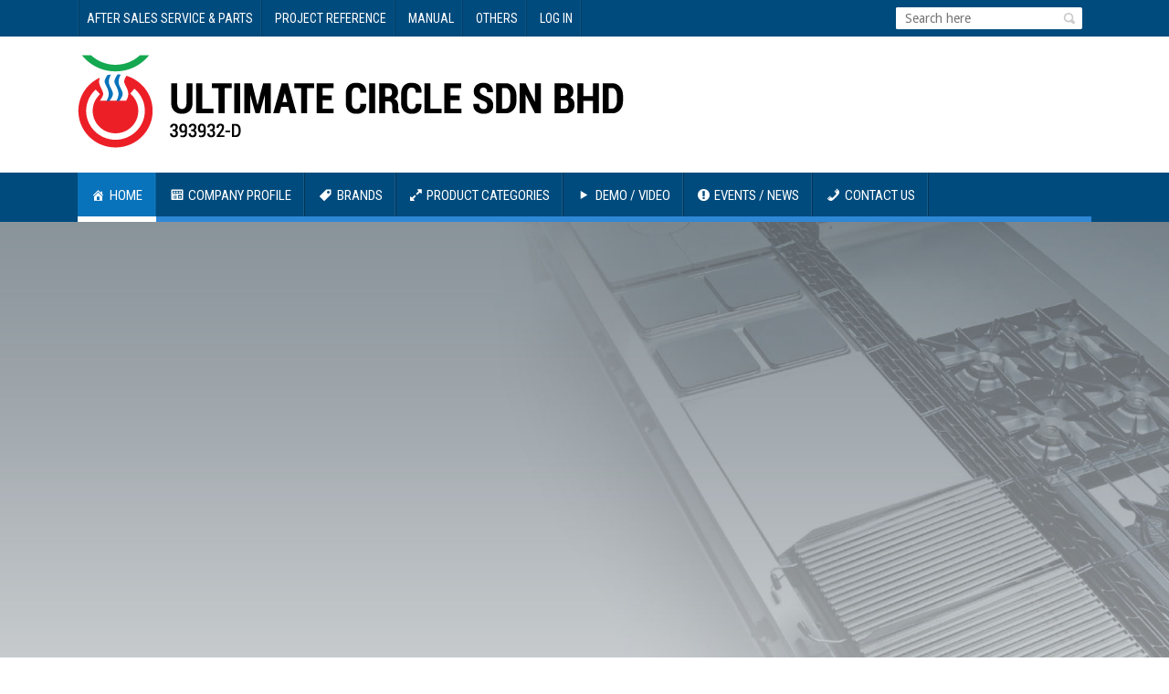

--- FILE ---
content_type: text/html; charset=UTF-8
request_url: http://ultimatecircle.com.my/
body_size: 20122
content:

<!DOCTYPE html>
<!--[if lt IE 7 ]><html class="ie ie6" lang="en-US"> <![endif]-->
<!--[if IE 7 ]><html class="ie ie7" lang="en-US"> <![endif]-->
<!--[if IE 8 ]><html class="ie ie8" lang="en-US"> <![endif]-->
<!--[if IE 9 ]><html class="ie ie9" lang="en-US"> <![endif]-->
<!--[if !(IE)]><!--><html lang="en-US"> <!--<![endif]-->
<head>
      <!-- Basic Page Needs
  	  ================================================== -->
	<meta charset="UTF-8" />
        <meta http-equiv="X-UA-Compatible" content="IE=edge,chrome=1" />
    <title>ULTIMATE CIRCLE SDN BHD</title>
        <!-- Mobile Specific Metas
  		================================================== -->
           <meta name="viewport" content="width=device-width, initial-scale=1.0">
        <!-- Favicons
        ================================================== -->
                    <link rel="shortcut icon" href="http://ultimatecircle.com.my/wp-content/uploads/2017/05/favicon.png" type="image/x-icon" />       
    

<!-- All in One SEO Pack 2.4.3.1 by Michael Torbert of Semper Fi Web Design[528,560] -->
<meta name="description"  content="Various types of cooking equipment for commercial uses." />

<meta name="keywords"  content="bakery equipment supplier in malaysia, food service equipment malaysia, cooking equipment supplier malaysia, beverage equipment company, drop in buffet equipment malaysia, commercial refrigeration units for sale, concession equipment for sale, food merchandising display supplier malaysia, cold food holding equipment, plumbing supplies selangor, warewashing equipment cleaning, wine cellar malaysia." />

<link rel="canonical" href="http://ultimatecircle.com.my/" />
<!-- /all in one seo pack -->
<link rel='dns-prefetch' href='//s.w.org' />
<link rel="alternate" type="application/rss+xml" title="ULTIMATE CIRCLE SDN BHD &raquo; Feed" href="http://ultimatecircle.com.my/feed/" />
		<script type="text/javascript">
			window._wpemojiSettings = {"baseUrl":"https:\/\/s.w.org\/images\/core\/emoji\/2.2.1\/72x72\/","ext":".png","svgUrl":"https:\/\/s.w.org\/images\/core\/emoji\/2.2.1\/svg\/","svgExt":".svg","source":{"concatemoji":"http:\/\/ultimatecircle.com.my\/wp-includes\/js\/wp-emoji-release.min.js?ver=4.7.29"}};
			!function(t,a,e){var r,n,i,o=a.createElement("canvas"),l=o.getContext&&o.getContext("2d");function c(t){var e=a.createElement("script");e.src=t,e.defer=e.type="text/javascript",a.getElementsByTagName("head")[0].appendChild(e)}for(i=Array("flag","emoji4"),e.supports={everything:!0,everythingExceptFlag:!0},n=0;n<i.length;n++)e.supports[i[n]]=function(t){var e,a=String.fromCharCode;if(!l||!l.fillText)return!1;switch(l.clearRect(0,0,o.width,o.height),l.textBaseline="top",l.font="600 32px Arial",t){case"flag":return(l.fillText(a(55356,56826,55356,56819),0,0),o.toDataURL().length<3e3)?!1:(l.clearRect(0,0,o.width,o.height),l.fillText(a(55356,57331,65039,8205,55356,57096),0,0),e=o.toDataURL(),l.clearRect(0,0,o.width,o.height),l.fillText(a(55356,57331,55356,57096),0,0),e!==o.toDataURL());case"emoji4":return l.fillText(a(55357,56425,55356,57341,8205,55357,56507),0,0),e=o.toDataURL(),l.clearRect(0,0,o.width,o.height),l.fillText(a(55357,56425,55356,57341,55357,56507),0,0),e!==o.toDataURL()}return!1}(i[n]),e.supports.everything=e.supports.everything&&e.supports[i[n]],"flag"!==i[n]&&(e.supports.everythingExceptFlag=e.supports.everythingExceptFlag&&e.supports[i[n]]);e.supports.everythingExceptFlag=e.supports.everythingExceptFlag&&!e.supports.flag,e.DOMReady=!1,e.readyCallback=function(){e.DOMReady=!0},e.supports.everything||(r=function(){e.readyCallback()},a.addEventListener?(a.addEventListener("DOMContentLoaded",r,!1),t.addEventListener("load",r,!1)):(t.attachEvent("onload",r),a.attachEvent("onreadystatechange",function(){"complete"===a.readyState&&e.readyCallback()})),(r=e.source||{}).concatemoji?c(r.concatemoji):r.wpemoji&&r.twemoji&&(c(r.twemoji),c(r.wpemoji)))}(window,document,window._wpemojiSettings);
		</script>
		<style type="text/css">
img.wp-smiley,
img.emoji {
	display: inline !important;
	border: none !important;
	box-shadow: none !important;
	height: 1em !important;
	width: 1em !important;
	margin: 0 .07em !important;
	vertical-align: -0.1em !important;
	background: none !important;
	padding: 0 !important;
}
</style>
<link rel='stylesheet' id='mgwb-style-frontend-css'  href='http://ultimatecircle.com.my/wp-content/plugins/mgwoocommercebrands/css/mgwoocommercebrands.css?ver=4.7.29' type='text/css' media='all' />
<link rel='stylesheet' id='owl-main-css'  href='http://ultimatecircle.com.my/wp-content/plugins/mgwoocommercebrands/js/owl-carousel/owl.carousel.css?ver=4.7.29' type='text/css' media='all' />
<link rel='stylesheet' id='owl-theme-css'  href='http://ultimatecircle.com.my/wp-content/plugins/mgwoocommercebrands/js/owl-carousel/owl.theme.css?ver=4.7.29' type='text/css' media='all' />
<link rel='stylesheet' id='aqpb-view-css-css'  href='http://ultimatecircle.com.my/wp-content/themes/saladmag/inc/addon/aqua-page-builder-master/assets/stylesheets/aqpb-view.css?ver=1768665555' type='text/css' media='all' />
<link rel='stylesheet' id='dashicons-css'  href='http://ultimatecircle.com.my/wp-includes/css/dashicons.min.css?ver=4.7.29' type='text/css' media='all' />
<link rel='stylesheet' id='font-awesome-css'  href='http://ultimatecircle.com.my/wp-content/plugins/menu-icons/includes/library/icon-picker/css/types/font-awesome.min.css?ver=4.6.1' type='text/css' media='all' />
<link rel='stylesheet' id='menu-icons-extra-css'  href='http://ultimatecircle.com.my/wp-content/plugins/menu-icons/css/extra.min.css?ver=0.10.2' type='text/css' media='all' />
<link rel='stylesheet' id='siteorigin-panels-front-css'  href='http://ultimatecircle.com.my/wp-content/plugins/siteorigin-panels/inc/../css/front-flex.css?ver=2.5.3' type='text/css' media='all' />
<link rel='stylesheet' id='sow-button-base-css'  href='http://ultimatecircle.com.my/wp-content/plugins/so-widgets-bundle/widgets/button/css/style.css?ver=1.8.6' type='text/css' media='all' />
<link rel='stylesheet' id='woocommerce-layout-css'  href='//ultimatecircle.com.my/wp-content/plugins/woocommerce/assets/css/woocommerce-layout.css?ver=3.0.7' type='text/css' media='all' />
<link rel='stylesheet' id='woocommerce-smallscreen-css'  href='//ultimatecircle.com.my/wp-content/plugins/woocommerce/assets/css/woocommerce-smallscreen.css?ver=3.0.7' type='text/css' media='only screen and (max-width: 768px)' />
<link rel='stylesheet' id='woocommerce-general-css'  href='//ultimatecircle.com.my/wp-content/plugins/woocommerce/assets/css/woocommerce.css?ver=3.0.7' type='text/css' media='all' />
<link rel='stylesheet' id='gumby-css'  href='http://ultimatecircle.com.my/wp-content/themes/saladmag/css/gumby.css?ver=1.7' type='text/css' media='all' />
<link rel='stylesheet' id='carousel-css'  href='http://ultimatecircle.com.my/wp-content/themes/saladmag/css/owl.carousel.css?ver=1.7' type='text/css' media='all' />
<link rel='stylesheet' id='theme-css'  href='http://ultimatecircle.com.my/wp-content/themes/saladmag/css/owl.theme.css?ver=1.7' type='text/css' media='all' />
<link rel='stylesheet' id='style-css'  href='http://ultimatecircle.com.my/wp-content/themes/saladmag/style.css?ver=1.7' type='text/css' media='all' />
<link rel='stylesheet' id='mediaelementplayer-css'  href='http://ultimatecircle.com.my/wp-content/themes/saladmag/css/mediaelementplayer.css?ver=1.7' type='text/css' media='all' />
<link rel='stylesheet' id='responsive-css'  href='http://ultimatecircle.com.my/wp-content/themes/saladmag/css/responsive.css?ver=1.7' type='text/css' media='all' />
<link rel='stylesheet' id='custom-style-css'  href='http://ultimatecircle.com.my/wp-content/themes/saladmag/custom_style.php?ver=1.7' type='text/css' media='all' />
<link rel='stylesheet' id='lightboxStyle-css'  href='http://ultimatecircle.com.my/wp-content/plugins/lightbox-plus/css/shadowed/colorbox.min.css?ver=2.7.2' type='text/css' media='screen' />
<script type='text/javascript' src='http://ultimatecircle.com.my/wp-includes/js/jquery/jquery.js?ver=1.12.4'></script>
<script type='text/javascript' src='http://ultimatecircle.com.my/wp-includes/js/jquery/jquery-migrate.min.js?ver=1.4.1'></script>
<link rel='https://api.w.org/' href='http://ultimatecircle.com.my/wp-json/' />
<link rel="EditURI" type="application/rsd+xml" title="RSD" href="http://ultimatecircle.com.my/xmlrpc.php?rsd" />
<link rel="wlwmanifest" type="application/wlwmanifest+xml" href="http://ultimatecircle.com.my/wp-includes/wlwmanifest.xml" /> 
<meta name="generator" content="WordPress 4.7.29" />
<meta name="generator" content="WooCommerce 3.0.7" />
<link rel='shortlink' href='http://ultimatecircle.com.my/' />
<link rel="alternate" type="application/json+oembed" href="http://ultimatecircle.com.my/wp-json/oembed/1.0/embed?url=http%3A%2F%2Fultimatecircle.com.my%2F" />
<link rel="alternate" type="text/xml+oembed" href="http://ultimatecircle.com.my/wp-json/oembed/1.0/embed?url=http%3A%2F%2Fultimatecircle.com.my%2F&#038;format=xml" />
            <style type="text/css"></style>            <style type="text/css"></style><!--[if lt IE 9]><script src="http://html5shim.googlecode.com/svn/trunk/html5.js"></script><![endif]-->
    	<noscript><style>.woocommerce-product-gallery{ opacity: 1 !important; }</style></noscript>
					<style type="text/css" media="all"
				       id="siteorigin-panels-layouts-head">/* Layout 9 */ #pgc-9-0-0 , #pgc-9-1-0 , #pgc-9-3-0 { width:100%;width:calc(100% - ( 0 * 30px ) ) } #pg-9-0 , #pg-9-2 , #pl-9 .so-panel { margin-bottom:30px } #pg-9-1 , #pl-9 .so-panel:last-child { margin-bottom:0px } #pgc-9-2-0 , #pgc-9-2-1 { width:50%;width:calc(50% - ( 0.5 * 30px ) ) } #pg-9-0.panel-no-style, #pg-9-0.panel-has-style > .panel-row-style , #pg-9-1.panel-no-style, #pg-9-1.panel-has-style > .panel-row-style , #pg-9-2.panel-no-style, #pg-9-2.panel-has-style > .panel-row-style , #pg-9-3.panel-no-style, #pg-9-3.panel-has-style > .panel-row-style { -webkit-align-items:flex-start;align-items:flex-start } @media (max-width:780px){ #pg-9-0.panel-no-style, #pg-9-0.panel-has-style > .panel-row-style , #pg-9-1.panel-no-style, #pg-9-1.panel-has-style > .panel-row-style , #pg-9-2.panel-no-style, #pg-9-2.panel-has-style > .panel-row-style , #pg-9-3.panel-no-style, #pg-9-3.panel-has-style > .panel-row-style { -webkit-flex-direction:column;-ms-flex-direction:column;flex-direction:column } #pg-9-0 .panel-grid-cell , #pg-9-1 .panel-grid-cell , #pg-9-2 .panel-grid-cell , #pg-9-3 .panel-grid-cell { margin-right:0 } #pg-9-0 .panel-grid-cell , #pg-9-1 .panel-grid-cell , #pg-9-2 .panel-grid-cell , #pg-9-3 .panel-grid-cell { width:100% } #pgc-9-2-0 { margin-bottom:30px } #pl-9 .panel-grid-cell { padding:0 } #pl-9 .panel-grid .panel-grid-cell-empty { display:none } #pl-9 .panel-grid .panel-grid-cell-mobile-last { margin-bottom:0px }  } </style>                  	
<!-- end head -->
</head>
<body class="home page-template page-template-home-page-2 page-template-home-page-2-php page page-id-9 siteorigin-panels siteorigin-panels-before-js siteorigin-panels-home" itemscope="itemscope" itemtype="http://schema.org/WebPage">

<div id="content_nav">
        <div id="nav">
		<ul id="menu-top-menu" class="menu-top-menu-sf"><li class="menu-item menu-item-type-custom menu-item-object-custom menu-item-206"><a href="http://ultimatecircle.com.my/after-sales-service-parts/">AFTER SALES SERVICE &#038; PARTS</a></li>
<li class="menu-item menu-item-type-custom menu-item-object-custom menu-item-208"><a href="http://ultimatecircle.com.my/project-reference/">PROJECT REFERENCE</a></li>
<li class="menu-item menu-item-type-custom menu-item-object-custom menu-item-209"><a href="http://ultimatecircle.com.my/manual/">MANUAL</a></li>
<li class="menu-item menu-item-type-custom menu-item-object-custom menu-item-210"><a href="http://ultimatecircle.com.my/others/">OTHERS</a></li>
<li class="menu-item menu-item-type-custom menu-item-object-custom menu-item-265"><a href="http://ultimatecircle.com.my/my-account/">LOG IN</a></li>
</ul>    	<ul id="menu-main-menu" class=""><li class="menu-item menu-item-type-post_type menu-item-object-page menu-item-home current-menu-item page_item page-item-9 current_page_item menu-item-15"><a href="http://ultimatecircle.com.my/"><i class="_mi _before dashicons dashicons-admin-home" aria-hidden="true" style="font-size:1em;"></i><span>HOME</span><span class="border-menu"></span></a></li>
<li class="menu-item menu-item-type-post_type menu-item-object-page menu-item-89"><a href="http://ultimatecircle.com.my/company-profile/"><i class="_mi _before dashicons dashicons-welcome-widgets-menus" aria-hidden="true" style="font-size:1em;"></i><span>COMPANY PROFILE</span><span class="border-menu"></span></a></li>
<li class="menu-item menu-item-type-post_type menu-item-object-page menu-item-162"><a href="http://ultimatecircle.com.my/brands/"><i class="_mi _before dashicons dashicons-tag" aria-hidden="true" style="font-size:1em;"></i><span>BRANDS</span><span class="border-menu"></span></a></li>
<li class="menu-item menu-item-type-post_type menu-item-object-page menu-item-238"><a href="http://ultimatecircle.com.my/product-categories/"><i class="_mi _before fa fa-expand" aria-hidden="true" style="font-size:1em;"></i><span>PRODUCT CATEGORIES</span><span class="border-menu"></span></a></li>
<li class="menu-item menu-item-type-post_type menu-item-object-page menu-item-231"><a href="http://ultimatecircle.com.my/demo-video/"><i class="_mi _before dashicons dashicons-controls-play" aria-hidden="true" style="font-size:1em;"></i><span>DEMO / VIDEO</span><span class="border-menu"></span></a></li>
<li class="menu-item menu-item-type-post_type menu-item-object-page menu-item-172"><a href="http://ultimatecircle.com.my/events/"><i class="_mi _before fa fa-exclamation-circle" aria-hidden="true" style="font-size:1em;"></i><span>EVENTS / NEWS</span><span class="border-menu"></span></a></li>
<li class="menu-item menu-item-type-post_type menu-item-object-page menu-item-123"><a href="http://ultimatecircle.com.my/contact-us/"><i class="_mi _before dashicons dashicons-phone" aria-hidden="true" style="font-size:1em;"></i><span>CONTACT US</span><span class="border-menu"></span></a></li>
</ul>   </div>
    </div>    

<div id="sb-site" class="body_wraper_full">      			

<!-- Start header -->
<header class="header-wraper">

<div class="header_top_wrapper">
<div class="row ">
<div class="six columns header-top-left-bar">

  <a class="open toggle-lef sb-toggle-left navbar-left" href="#nav">
				<div class="navicon-line"></div>
				<div class="navicon-line"></div>
				<div class="navicon-line"></div>
				</a>
              
  <div class="mainmenu"> 
<ul id="menu-top" class="sf-top-menu"><li class="menu-item menu-item-type-custom menu-item-object-custom menu-item-206"><a href="http://ultimatecircle.com.my/after-sales-service-parts/">AFTER SALES SERVICE &#038; PARTS</a></li>
<li class="menu-item menu-item-type-custom menu-item-object-custom menu-item-208"><a href="http://ultimatecircle.com.my/project-reference/">PROJECT REFERENCE</a></li>
<li class="menu-item menu-item-type-custom menu-item-object-custom menu-item-209"><a href="http://ultimatecircle.com.my/manual/">MANUAL</a></li>
<li class="menu-item menu-item-type-custom menu-item-object-custom menu-item-210"><a href="http://ultimatecircle.com.my/others/">OTHERS</a></li>
<li class="menu-item menu-item-type-custom menu-item-object-custom menu-item-265"><a href="http://ultimatecircle.com.my/my-account/">LOG IN</a></li>
</ul><div class="clearfix"></div>
</div>
  
</div>

<div class="six columns header-top-right-bar">
      <div id="search_block_top">
	<form id="searchbox" action="http://ultimatecircle.com.my" method="GET" role="search">
		<p>
			<input type="text" id="search_query_top" name="s" class="search_query ac_input" value="" placeholder="Search here">
            <a class="button_search" href="javascript:document.getElementById('searchbox').submit();"></a>
	</p>
	</form>
    <span>Search</span>
    <div class="clearfix"></div>
</div>

<div class="clearfix"></div>
</div>

</div>
</div>

 
        
 <div class="header_main_wrapper">
        <div class="row">
	<div class="twelve columns logo-position">
    
      <!-- begin logo -->
                           
                           
                                <a href="http://ultimatecircle.com.my">
                                                                           
                                        <img src="http://ultimatecircle.com.my/wp-content/uploads/2017/05/logo.png" alt=""/>
                                                                    </a>
                            
                            <!-- end logo -->
    </div>
        
</div>

</div>

                
<!-- end header, logo, top ads -->

              
<!-- Start Main menu -->
<div id="menu_wrapper" class="menu_wrapper menu_sticky">
<div class="row">
	<div class="main_menu twelve columns"> 

                            <!-- main menu -->
                           
  <div class="menu-primary-container main-menu"> 
<ul id="mainmenu" class="sf-menu"><li id="menu-item-15" class="menu-item menu-item-type-post_type menu-item-object-page menu-item-home current-menu-item page_item page-item-9 current_page_item"><a href="http://ultimatecircle.com.my/"><i class="_mi _before dashicons dashicons-admin-home" aria-hidden="true" style="font-size:1em;"></i><span>HOME</span><span class="border-menu"></span></a></li>
<li id="menu-item-89" class="menu-item menu-item-type-post_type menu-item-object-page"><a href="http://ultimatecircle.com.my/company-profile/"><i class="_mi _before dashicons dashicons-welcome-widgets-menus" aria-hidden="true" style="font-size:1em;"></i><span>COMPANY PROFILE</span><span class="border-menu"></span></a></li>
<li id="menu-item-162" class="menu-item menu-item-type-post_type menu-item-object-page"><a href="http://ultimatecircle.com.my/brands/"><i class="_mi _before dashicons dashicons-tag" aria-hidden="true" style="font-size:1em;"></i><span>BRANDS</span><span class="border-menu"></span></a></li>
<li id="menu-item-238" class="menu-item menu-item-type-post_type menu-item-object-page"><a href="http://ultimatecircle.com.my/product-categories/"><i class="_mi _before fa fa-expand" aria-hidden="true" style="font-size:1em;"></i><span>PRODUCT CATEGORIES</span><span class="border-menu"></span></a></li>
<li id="menu-item-231" class="menu-item menu-item-type-post_type menu-item-object-page"><a href="http://ultimatecircle.com.my/demo-video/"><i class="_mi _before dashicons dashicons-controls-play" aria-hidden="true" style="font-size:1em;"></i><span>DEMO / VIDEO</span><span class="border-menu"></span></a></li>
<li id="menu-item-172" class="menu-item menu-item-type-post_type menu-item-object-page"><a href="http://ultimatecircle.com.my/events/"><i class="_mi _before fa fa-exclamation-circle" aria-hidden="true" style="font-size:1em;"></i><span>EVENTS / NEWS</span><span class="border-menu"></span></a></li>
<li id="menu-item-123" class="menu-item menu-item-type-post_type menu-item-object-page"><a href="http://ultimatecircle.com.my/contact-us/"><i class="_mi _before dashicons dashicons-phone" aria-hidden="true" style="font-size:1em;"></i><span>CONTACT US</span><span class="border-menu"></span></a></li>
</ul>

<div class="clearfix"></div>
</div>                             
                            <!-- end main menu -->
                                                           
                          
                        </div>
                                           
                    </div>   
                    </div>
                    
<div class="news_ticker_wrapper">
<div class="row">
<div class="nine columns">
     
</div>

    <div class="three columns">
        </div>

</div>
</div>

            </header>

<section id="content_home" class="clearfix">
<div class="row">
  <div class="twelve columns">
  
  
  <div class="slide-large-wrapper header-slider-cst">
      <div class="owl_slider slider-large owl-carousel">
               

    

--- FILE ---
content_type: text/css
request_url: http://ultimatecircle.com.my/wp-content/plugins/mgwoocommercebrands/css/mgwoocommercebrands.css?ver=4.7.29
body_size: 3755
content:
/* Reset */
.mgwoocommercebrands * {
	box-sizing: border-box;
	-moz-box-sizing: border-box;
	-webkit-box-sizing: border-box;
	line-height: 1.2em;
}
/* Brand product page styles */
.mg-brand-wrapper.mg-brand-wrapper-product.mg-brand-image a {
	margin-right: 10px;
}
.mg-brand-wrapper.mg-brand-wrapper-product.mg-brand-image {
	margin-bottom: 20px;
}
/* Brand product category styles */
.mg-brand-wrapper.mg-brand-wrapper-category {
    display: block;
    margin-top: 10px;
}
/* Brands listing shortcode */
.mgwoocommercebrands.brands-listing > ul > li.brand-by-letter > h3 {
	text-transform: uppercase;
}
.mgwoocommercebrands.brands-listing > ul {
	padding-left: 0;
}
.mgwoocommercebrands.brands-listing > ul > li > ul {
	padding-left: 0;
	margin: 0;
	padding-right: 20px;
}
.mgwoocommercebrands.brands-listing > ul li {
	list-style: none;
	margin-bottom: 10px;
}
.mgwoocommercebrands.brands-listing > ul > li img {
	display: block;
	background: transparent;
	border: none;
	padding: 0;
}
.mgwoocommercebrands.brands-listing > ul > li a + a {
	margin-top: 10px;
	display: inline-block;
}
.mgwoocommercebrands.brands-listing > ul > li .description {
	color: #666666;
	margin-top: 10px;
	margin-bottom: 20px;
}
.mgwoocommercebrands.brands-listing > ul > li.brand-by-letter {
	list-style: none;
	width: 25%;
	display: inline-block;
	vertical-align: top;
}
.mgwoocommercebrands.brands-listing .brands-abc-filter {
	text-align: center;
	margin-bottom: 20px;
}
.mgwoocommercebrands.brands-listing .brands-abc-filter a {
	display: inline-block;
	margin: 0 5px;
}
/* Brands slider shortcode */
.mgwoocommercebrands.brands-slider > ul {
	list-style: none;
	padding: 0;
}
.mgwoocommercebrands.brands-slider > ul li {
	text-align: center;
	/*padding: 20px 0;*/
	min-height: 32px;
	border: 1px solid #e8e5e5;
	margin-right: 5px;
	margin-left: 5px;
	background: #ffffff;
	list-style: none;
}
.mgwoocommercebrands.brands-slider > ul li > a:first-child {
	display: block;
}
.mgwoocommercebrands.brands-slider > ul li > a {
	display: inline;
}
.mgwoocommercebrands.brands-slider > ul li > a > img {
	border: none;
	padding: 0;
	display: inline;
	background: transparent;
}
.mgwoocommercebrands.brands-slider > .owl-theme .owl-controls .owl-buttons div {
    background: none no-repeat scroll center center #535353;
    border-radius: 0;
    height: 32px;
    opacity: 0.5;
    width: 32px;
}
.mgwoocommercebrands.brands-slider > .owl-theme .owl-controls .owl-buttons div.owl-prev {
    background-image: url("../img/nav-prev-invert.png");
    left: 16px;
    /*margin-top: -16px;*/
	margin-top: -2px;
    position: absolute;
    top: 50%;
}
.mgwoocommercebrands.brands-slider > .owl-theme .owl-controls .owl-buttons div.owl-next {
    background-image: url("../img/nav-next-invert.png");
    /*margin-top: -16px;*/
	margin-top: -2px;
    position: absolute;
    /*right: 16px;*/
	right: 0px;
    top: 50%;
}
.mgwoocommercebrands.brands-slider > .owl-theme .owl-controls .owl-buttons div:hover {
    opacity: 1;
}
/* Widgets */
.widget_mgwoocommercebrands ul {
	list-style: none;
    margin: 0;
    padding: 0;
}
.widget_mgwoocommercebrands ul li {
	padding: 0;
	margin: 0 0 10px 0;
}
.widget_mgwoocommercebrands ul li .small.count {
    float: right;
    font-size: 1em;
    margin-left: 6px;
}
/* Responsive styles */
@media (max-width: 1024px) { 
	.mgwoocommercebrands.brands-listing > ul > li.brand-by-letter {
		width: 33.333%;
	}
}
@media (max-width: 767px) {
	.mgwoocommercebrands.brands-listing > ul > li.brand-by-letter {
		width: 50%;
	}
}
@media (max-width: 480px)  {
	.mgwoocommercebrands.brands-listing > ul > li.brand-by-letter {
		width: 100%;
	}
	.mgwoocommercebrands.brands-listing > ul > li > ul > li img { 
		max-width: 100%;
	}
}

--- FILE ---
content_type: text/css
request_url: http://ultimatecircle.com.my/wp-content/plugins/woocommerce/assets/css/woocommerce-layout.css?ver=3.0.7
body_size: 16188
content:
.woocommerce #content div.product .woocommerce-tabs ul.tabs::after,.woocommerce #content div.product .woocommerce-tabs ul.tabs::before,.woocommerce #content div.product div.thumbnails::after,.woocommerce #content div.product div.thumbnails::before,.woocommerce .col2-set::after,.woocommerce .col2-set::before,.woocommerce div.product .woocommerce-tabs ul.tabs::after,.woocommerce div.product .woocommerce-tabs ul.tabs::before,.woocommerce div.product div.thumbnails::after,.woocommerce div.product div.thumbnails::before,.woocommerce-page #content div.product .woocommerce-tabs ul.tabs::after,.woocommerce-page #content div.product .woocommerce-tabs ul.tabs::before,.woocommerce-page #content div.product div.thumbnails::after,.woocommerce-page #content div.product div.thumbnails::before,.woocommerce-page .col2-set::after,.woocommerce-page .col2-set::before,.woocommerce-page div.product .woocommerce-tabs ul.tabs::after,.woocommerce-page div.product .woocommerce-tabs ul.tabs::before,.woocommerce-page div.product div.thumbnails::after,.woocommerce-page div.product div.thumbnails::before{content:' ';display:table}
.woocommerce #content div.product .woocommerce-tabs,.woocommerce #content div.product .woocommerce-tabs ul.tabs::after,.woocommerce #content div.product div.thumbnails a.first,.woocommerce #content div.product div.thumbnails::after,.woocommerce .cart-collaterals::after,.woocommerce .col2-set::after,.woocommerce .woocommerce-pagination ul.page-numbers::after,.woocommerce div.product .woocommerce-tabs,.woocommerce div.product .woocommerce-tabs ul.tabs::after,.woocommerce div.product div.thumbnails a.first,.woocommerce div.product div.thumbnails::after,.woocommerce ul.products,.woocommerce ul.products li.first,.woocommerce ul.products::after,.woocommerce-page #content div.product .woocommerce-tabs,.woocommerce-page #content div.product .woocommerce-tabs ul.tabs::after,.woocommerce-page #content div.product div.thumbnails a.first,.woocommerce-page #content div.product div.thumbnails::after,.woocommerce-page .cart-collaterals::after,.woocommerce-page .col2-set::after,.woocommerce-page .woocommerce-pagination ul.page-numbers::after,.woocommerce-page div.product .woocommerce-tabs,.woocommerce-page div.product .woocommerce-tabs ul.tabs::after,.woocommerce-page div.product div.thumbnails a.first,.woocommerce-page div.product div.thumbnails::after,.woocommerce-page ul.products,.woocommerce-page ul.products li.first,.woocommerce-page ul.products::after{clear:both}
.woocommerce .woocommerce-error .button,.woocommerce .woocommerce-info .button,.woocommerce .woocommerce-message .button,.woocommerce-page .woocommerce-error .button,.woocommerce-page .woocommerce-info .button,.woocommerce-page .woocommerce-message .button{float:right}
.woocommerce .col2-set,.woocommerce-page .col2-set{width:100%}
.woocommerce .col2-set .col-1,.woocommerce-page .col2-set .col-1{float:left;width:48%}
.woocommerce .col2-set .col-2,.woocommerce-page .col2-set .col-2{float:right;width:48%}
.woocommerce img,.woocommerce-page img{height:auto;max-width:100%}
.woocommerce #content div.product div.images,.woocommerce div.product div.images,.woocommerce-page #content div.product div.images,.woocommerce-page div.product div.images{float:left;/*width:48%*/width:100%;border: 5px solid #ededed;border-radius: 5px}
.woocommerce #content div.product div.thumbnails a,.woocommerce div.product div.thumbnails a,.woocommerce-page #content div.product div.thumbnails a,.woocommerce-page div.product div.thumbnails a{float:left;width:30.75%;margin-right:3.8%;margin-bottom:1em}
.woocommerce #content div.product div.thumbnails a.last,.woocommerce div.product div.thumbnails a.last,.woocommerce-page #content div.product div.thumbnails a.last,.woocommerce-page div.product div.thumbnails a.last{margin-right:0}
.woocommerce #content div.product div.thumbnails.columns-1 a,.woocommerce div.product div.thumbnails.columns-1 a,.woocommerce-page #content div.product div.thumbnails.columns-1 a,.woocommerce-page div.product div.thumbnails.columns-1 a{width:100%;margin-right:0;float:none}
.woocommerce #content div.product div.thumbnails.columns-2 a,.woocommerce div.product div.thumbnails.columns-2 a,.woocommerce-page #content div.product div.thumbnails.columns-2 a,.woocommerce-page div.product div.thumbnails.columns-2 a{width:48%}
.woocommerce #content div.product div.thumbnails.columns-4 a,.woocommerce div.product div.thumbnails.columns-4 a,.woocommerce-page #content div.product div.thumbnails.columns-4 a,.woocommerce-page div.product div.thumbnails.columns-4 a{width:22.05%}
.woocommerce #content div.product div.thumbnails.columns-5 a,.woocommerce div.product div.thumbnails.columns-5 a,.woocommerce-page #content div.product div.thumbnails.columns-5 a,.woocommerce-page div.product div.thumbnails.columns-5 a{width:16.9%}
.woocommerce #content div.product div.summary,.woocommerce div.product div.summary,.woocommerce-page #content div.product div.summary,.woocommerce-page div.product div.summary{/*float:right;width:48%*/float:left;width:30%}
.woocommerce #content div.product .woocommerce-tabs ul.tabs li,.woocommerce div.product .woocommerce-tabs ul.tabs li,.woocommerce-page #content div.product .woocommerce-tabs ul.tabs li,.woocommerce-page div.product .woocommerce-tabs ul.tabs li{display:inline-block}
.woocommerce #content div.product #reviews .comment::after,.woocommerce #content div.product #reviews .comment::before,.woocommerce .woocommerce-pagination ul.page-numbers::after,.woocommerce .woocommerce-pagination ul.page-numbers::before,.woocommerce div.product #reviews .comment::after,.woocommerce div.product #reviews .comment::before,.woocommerce ul.products::after,.woocommerce ul.products::before,.woocommerce-page #content div.product #reviews .comment::after,.woocommerce-page #content div.product #reviews .comment::before,.woocommerce-page .woocommerce-pagination ul.page-numbers::after,.woocommerce-page .woocommerce-pagination ul.page-numbers::before,.woocommerce-page div.product #reviews .comment::after,.woocommerce-page div.product #reviews .comment::before,.woocommerce-page ul.products::after,.woocommerce-page ul.products::before{content:' ';display:table}
.woocommerce #content div.product #reviews .comment::after,.woocommerce div.product #reviews .comment::after,.woocommerce-page #content div.product #reviews .comment::after,.woocommerce-page div.product #reviews .comment::after{clear:both}
.woocommerce #content div.product #reviews .comment img,.woocommerce div.product #reviews .comment img,.woocommerce-page #content div.product #reviews .comment img,.woocommerce-page div.product #reviews .comment img{float:right;height:auto}
.woocommerce ul.products li.product,.woocommerce-page ul.products li.product{float:left;margin:0 3.8% 2.992em 0;padding:0;position:relative;width:22.05%}
.woocommerce ul.products li.last,.woocommerce-page ul.products li.last{margin-right:0}
.woocommerce-page.columns-1 ul.products li.product,.woocommerce.columns-1 ul.products li.product{width:100%;margin-right:0}
.woocommerce-page.columns-2 ul.products li.product,.woocommerce.columns-2 ul.products li.product{width:48%}
.woocommerce-page.columns-3 ul.products li.product,.woocommerce.columns-3 ul.products li.product{width:30.75%}
.woocommerce-page.columns-5 ul.products li.product,.woocommerce.columns-5 ul.products li.product{width:16.95%}
.woocommerce-page.columns-6 ul.products li.product,.woocommerce.columns-6 ul.products li.product{width:13.5%}
.woocommerce .woocommerce-result-count,.woocommerce-page .woocommerce-result-count{float:left}
.woocommerce .woocommerce-ordering,.woocommerce-page .woocommerce-ordering{float:right}
.woocommerce .woocommerce-pagination ul.page-numbers li,.woocommerce-page .woocommerce-pagination ul.page-numbers li{display:inline-block}
.woocommerce #content table.cart img,.woocommerce table.cart img,.woocommerce-page #content table.cart img,.woocommerce-page table.cart img{height:auto}
.woocommerce #content table.cart td.actions,.woocommerce table.cart td.actions,.woocommerce-page #content table.cart td.actions,.woocommerce-page table.cart td.actions{text-align:right}
.woocommerce #content table.cart td.actions .input-text,.woocommerce table.cart td.actions .input-text,.woocommerce-page #content table.cart td.actions .input-text,.woocommerce-page table.cart td.actions .input-text{width:80px}
.woocommerce #content table.cart td.actions .coupon,.woocommerce table.cart td.actions .coupon,.woocommerce-page #content table.cart td.actions .coupon,.woocommerce-page table.cart td.actions .coupon{float:left}
.woocommerce #content table.cart td.actions .coupon label,.woocommerce table.cart td.actions .coupon label,.woocommerce-page #content table.cart td.actions .coupon label,.woocommerce-page table.cart td.actions .coupon label{display:none}
.woocommerce .cart-collaterals .shipping_calculator::after,.woocommerce .cart-collaterals .shipping_calculator::before,.woocommerce .cart-collaterals::after,.woocommerce .cart-collaterals::before,.woocommerce form .form-row::after,.woocommerce form .form-row::before,.woocommerce ul.cart_list li::after,.woocommerce ul.cart_list li::before,.woocommerce ul.product_list_widget li::after,.woocommerce ul.product_list_widget li::before,.woocommerce-page .cart-collaterals .shipping_calculator::after,.woocommerce-page .cart-collaterals .shipping_calculator::before,.woocommerce-page .cart-collaterals::after,.woocommerce-page .cart-collaterals::before,.woocommerce-page form .form-row::after,.woocommerce-page form .form-row::before,.woocommerce-page ul.cart_list li::after,.woocommerce-page ul.cart_list li::before,.woocommerce-page ul.product_list_widget li::after,.woocommerce-page ul.product_list_widget li::before{display:table;content:' '}
.woocommerce .cart-collaterals,.woocommerce-page .cart-collaterals{width:100%}
.woocommerce .cart-collaterals .related,.woocommerce-page .cart-collaterals .related{width:30.75%;float:left}
.woocommerce .cart-collaterals .cross-sells,.woocommerce-page .cart-collaterals .cross-sells{width:48%;float:left}
.woocommerce .cart-collaterals .cross-sells ul.products,.woocommerce-page .cart-collaterals .cross-sells ul.products{float:none}
.woocommerce .cart-collaterals .cross-sells ul.products li,.woocommerce-page .cart-collaterals .cross-sells ul.products li{width:48%}
.woocommerce .cart-collaterals .shipping_calculator,.woocommerce-page .cart-collaterals .shipping_calculator{width:48%;clear:right;float:right}
.woocommerce .cart-collaterals .shipping_calculator::after,.woocommerce .woocommerce-billing-fields::after,.woocommerce .woocommerce-shipping-fields::after,.woocommerce form .form-row-wide,.woocommerce form .form-row::after,.woocommerce ul.cart_list li::after,.woocommerce ul.product_list_widget li::after,.woocommerce-page .cart-collaterals .shipping_calculator::after,.woocommerce-page .woocommerce-billing-fields::after,.woocommerce-page .woocommerce-shipping-fields::after,.woocommerce-page form .form-row-wide,.woocommerce-page form .form-row::after,.woocommerce-page ul.cart_list li::after,.woocommerce-page ul.product_list_widget li::after{clear:both}
.woocommerce .cart-collaterals .shipping_calculator .col2-set .col-1,.woocommerce .cart-collaterals .shipping_calculator .col2-set .col-2,.woocommerce-page .cart-collaterals .shipping_calculator .col2-set .col-1,.woocommerce-page .cart-collaterals .shipping_calculator .col2-set .col-2{width:47%}
.woocommerce .cart-collaterals .cart_totals,.woocommerce-page .cart-collaterals .cart_totals{float:right;width:48%}
.woocommerce ul.cart_list li img,.woocommerce ul.product_list_widget li img,.woocommerce-page ul.cart_list li img,.woocommerce-page ul.product_list_widget li img{float:right;height:auto}
.woocommerce form .form-row label,.woocommerce-page form .form-row label{display:block}
.woocommerce form .form-row label.checkbox,.woocommerce-page form .form-row label.checkbox{display:inline}
.woocommerce form .form-row select,.woocommerce-page form .form-row select{width:100%}
.woocommerce form .form-row .input-text,.woocommerce-page form .form-row .input-text{box-sizing:border-box;width:100%}
.woocommerce form .form-row-first,.woocommerce form .form-row-last,.woocommerce-page form .form-row-first,.woocommerce-page form .form-row-last{width:47%;overflow:visible}
.woocommerce form .form-row-first,.woocommerce-page form .form-row-first{float:left}
.woocommerce form .form-row-last,.woocommerce-page form .form-row-last{float:right}
.woocommerce #payment .form-row select,.woocommerce-page #payment .form-row select{width:auto}
.woocommerce #payment .terms,.woocommerce #payment .wc-terms-and-conditions,.woocommerce-page #payment .terms,.woocommerce-page #payment .wc-terms-and-conditions{text-align:left;padding:0 1em 0 0;float:left}
.woocommerce #payment #place_order,.woocommerce-page #payment #place_order{float:right}
.woocommerce .woocommerce-billing-fields::after,.woocommerce .woocommerce-billing-fields::before,.woocommerce .woocommerce-shipping-fields::after,.woocommerce .woocommerce-shipping-fields::before,.woocommerce-page .woocommerce-billing-fields::after,.woocommerce-page .woocommerce-billing-fields::before,.woocommerce-page .woocommerce-shipping-fields::after,.woocommerce-page .woocommerce-shipping-fields::before{content:' ';display:table}
.woocommerce-account .woocommerce-MyAccount-navigation{float:left;width:30%}
.woocommerce-account .woocommerce-MyAccount-content{float:right;width:68%}
.woocommerce-page.left-sidebar #content.twentyeleven{width:58.4%;margin:0 7.6%;float:right}
.woocommerce-page.right-sidebar #content.twentyeleven{margin:0 7.6%;width:58.4%;float:left}
.twentyfourteen .tfwc{padding:12px 10px 0;max-width:474px;margin:0 auto}
.twentyfourteen .tfwc .product .entry-summary{padding:0!important;margin:0 0 1.618em!important}
.twentyfourteen .tfwc div.product.hentry.has-post-thumbnail{margin-top:0}
@media screen and (min-width:673px){.twentyfourteen .tfwc{padding-right:30px;padding-left:30px}}@media screen and (min-width:1040px){.twentyfourteen .tfwc{padding-right:15px;padding-left:15px}}@media screen and (min-width:1110px){.twentyfourteen .tfwc{padding-right:30px;padding-left:30px}}@media screen and (min-width:1218px){.twentyfourteen .tfwc{margin-right:54px}.full-width .twentyfourteen .tfwc{margin-right:auto}}
.twentyfifteen .t15wc{padding-left:7.6923%;padding-right:7.6923%;padding-top:7.6923%;margin-bottom:7.6923%;background:#fff;box-shadow:0 0 1px rgba(0,0,0,.15)}
.twentyfifteen .t15wc .page-title{margin-left:0}
@media screen and (min-width:38.75em){.twentyfifteen .t15wc{margin-right:7.6923%;margin-left:7.6923%;margin-top:8.3333%}}@media screen and (min-width:59.6875em){.twentyfifteen .t15wc{margin-left:8.3333%;margin-right:8.3333%;padding:10%}.single-product .twentyfifteen .entry-summary{padding:0!important}}
.twentysixteen .site-main{margin-right:7.6923%;margin-left:7.6923%}
.twentysixteen .entry-summary{margin-right:0;margin-left:0}
#content .twentysixteen div.product div.images,#content .twentysixteen div.product div.summary{width:46.42857%}
@media screen and (min-width:44.375em){.twentysixteen .site-main{margin-right:23.0769%}}@media screen and (min-width:56.875em){.twentysixteen .site-main{margin-right:0;margin-left:0}.no-sidebar .twentysixteen .site-main{margin-right:15%;margin-left:15%}.no-sidebar .twentysixteen .entry-summary{margin-right:0;margin-left:0}}
.rtl .woocommerce .col2-set .col-1,.rtl .woocommerce-page .col2-set .col-1{float:right}
.rtl .woocommerce .col2-set .col-2,.rtl .woocommerce-page .col2-set .col-2{float:left}



/* Custom CSS */ 
.summary-custom-details{width: 100%}
.product-description-custom{width: 70% !important; }
@media only screen and (min-width: 767px){.product-description-custom{border-left: 3px solid #ec1f27; padding-left: 40px}.box-border-custom{padding-right:20px;}}
.woocommerce table.shop_attributes td{padding: 8px !important}

@media only screen and (max-width: 768px){
	.product-description-custom{width: 100% !important; }
	.additional_information_tab a, .description_tab a{padding: 0px 8px !important;}
}

--- FILE ---
content_type: text/css
request_url: http://ultimatecircle.com.my/wp-content/themes/saladmag/style.css?ver=1.7
body_size: 112695
content:
/*
Theme Name: Saladmag
Theme URI: http://themeforest.net/user/jellywp
Description: WordPress Responsive News/Magazine WordPress Theme.
Author: Jellywp
Author URI: http://themeforest.net/user/jellywp
Version: 1.7
License: GNU General Public License
License URI: license.txt
Tags: two-columns
*/


body {
	font-family:Arial,Helvetica,sans-serif;
	overflow-y:scroll;
	overflow-x:hidden;
	width:100%;
}
body, p {
	font-size:14px;
	line-height:24px;
}
.btn.default.read_more{ background:#FFF; border:1px solid #2f88d6; color:#2f88d6; margin-top:10px; font-size: 13px; height:33px; line-height:33px;}
.btn.default.read_more:hover{ color:#FFF; background:#2f88d6;}
.btn.default {
	padding-left:10px!important;
	padding-right:10px!important;
	background:#2f88d6;
	color:#FFF;
	transition:background 0.3s linear;
	-moz-transition:background 0.3s linear;
	-webkit-transition:background 0.3s linear;
	-o-transition:background 0.3s linear;
}
.btn.default:hover {
	color:#2f88d6;
	border:1px solid #2f88d6;
	text-decoration:none !important;
}
blockquote.quote_content {
line-height: 25px;
font-size: 18px;
color: #777;
margin: 0 0 18px;
padding: 0px 20px 0px 19px;
border-left: 5px solid #CCC;
}
blockquote.quote_content span {
line-height: 25px;
color: #777;
font-style: oblique;
font-family: Georgia,"Times New Roman",Times,serif !important;
font-size: 18px;
}
pre, code, tt{font: 12px 'andale mono', 'lucida console', monospace;
line-height: 1.5;
display: block;
word-wrap: break-word;
color: #000;
overflow: auto;
padding: 20px;
line-height: 19px;
background: #F5F5F5;}
.image-flickr-widget{ float:left;}
.flickr_badge_image {
	float:left;
	margin-right:5px;
	margin-bottom:5px;
	width:75px;
	height:75px;
}
.flickr_badge_image a{ float:left; margin-bottom:5px;  height:75px; width:75px;}
.flickr_badge_image img{ float:left; margin-bottom:5px; height:75px; width:75px;}
#sidebar select, #footer-container select {
	width:90%;
}
.wp-caption {
	max-width: 100%;
}
.wp-caption-text {
}
.sticky {}
.sticky .post_loop_content {
	background: #FFFFE0;
padding: 2px 15px 15px 15px;
border: 1px solid #E6DB55;
border-top:none;
float: left;
}
.gallery-caption {
}
.bypostauthor {
}
.alignleft {
	display:block;
	float:left;
	margin-right:10px;
}
.alignright {
	display:block;
	float:right;
	margin-left:10px;
}
.aligncenter {
	display:block;
	margin:auto;
}
.gallery-caption,.entry-caption {
	font-style:italic;
	font-size:12px;
	font-size:0.857142857rem;
	line-height:2;
	color:#757575;
}
.page_error_404 {
	text-align:center;
}
.page_error_404 h1 {
	font-size: 240px;
	line-height: 200px;
}
.page_error_404 .description{ margin-bottom: 30px;}
.main_content{margin-bottom: 0px !important;}
.main_content .eight.columns{ padding-right:22px !important; border-right: 1px solid #E6E6E6;}
.page-full{ padding-bottom: 20px;}
.page-sitemap{}
.sitemap-padding{ width:100%; float:left; padding-bottom: 20px;}
.post li, .page li, .page-full li, .textwidget li{list-style-position: inside; list-style-type: square;}
/* #Forms================================================== */
#content form {
	margin-bottom:20px;
}
#content fieldset {
	margin-bottom:20px;
}
.wpcf7 input[type="text"],.wpcf7 input[type="password"],.wpcf7 input[type="email"],.wpcf7 textarea,.wpcf7 select, .wpcf7-not-valid{ width:100%;}
span.wpcf7-form-control-wrap{ width:100% !important;}
#content input[type="text"],#content input[type="password"],#content input[type="email"],#content textarea,#content select {
border: 1px solid #ccc;
    padding: 10px 15px;
    outline: none;
    -moz-border-radius: 2px;
    -webkit-border-radius: 2px;
    border-radius: 2px;
    font: 13px Helvetica,Arial,sans-serif;
    color: #777;
    margin: 0;
    display: block;
    margin-bottom: 0px;
    background: #fff;
}
#content select {
    width: 220px;
    padding: 0;
    font-size: 100%;
    color: #999;
    width: 100%;
    margin: 0;
    height: 2em;
    border: 1px solid transparent;
    border-radius: 3px;
    background-color: #f6f6f6;
    font-weight: bold;
    font-size: 13px;
}
#content input[type="text"]:focus,#content input[type="password"]:focus,#content input[type="email"]:focus,#content textarea:focus {
	color:#444;
}
#content textarea {
	min-height:60px;
}
#content label,#content legend {
	display:block;
	font-weight:bold;
	font-size:13px;
}
#content select {
	width:220px;
}
#content input[type="checkbox"] {
	display:inline;
}
#content label span,#content legend span {
	font-weight:normal;
	font-size:13px;
	color:#444;
}

h1,h2,h3,h4,h5,h6,.widget-title h2,#menu a,.tickerfloat,#menu li.current_page_item>a,#menu li.current-menu-item>a {
	font-family:Roboto Condensed;
}
h1 a,h2 a,h3 a,h4 a,h5 a,h6 a,a,a:hover {
	color:#222;
}

h1{font-size:34px;line-height:50px;margin-bottom:14px}h2{font-size:28px;line-height:40px;margin-bottom:10px}h3{font-size:24px;line-height:34px;margin-bottom:8px}h4{font-size:18px;line-height:30px;margin-bottom:4px}h5{font-size:16px;line-height:24px}h6{font-size:13px;line-height:21px}
.mejs-container{margin: 30px 0px !important; float: left; width:100%;}
.embed_wrapper{margin: 30px 0px !important;}
blockquote.quote_content{margin: 20px 0px !important; float: left; width:100%;}
/*-----------------------------------------------------------------------------------*/
/* Title/*-----------------------------------------------------------------------------------*/
.single_post_title {
	padding-bottom:45px !important;
}
.categories-title.title,.page-title,.single_post_title {
	margin-bottom:20px;
	background:url(img/dot.png) repeat-x bottom;
	padding-bottom:20px !important;
}
.author-post-title{ margin-bottom:30px !important;}
.single-post-title, .datepost-title {
	font-size:30px;
	/*margin-bottom:10px;*/
	margin-bottom:20px;
	line-height: 37px;
}
.widget-title {
	background:url(img/dot.png);
	float:left;
	margin-bottom:30px;
	width:100%;
	min-height:30px;
}
.textwidget{ float:left; width:100%;}
#sidebar .widget_container, footer .widget_container{ float:left; width:100%;}
.widget-title span {
	background:#2f88d6;
	font-size:20px;
	color:#FFF;
	line-height:30px;
	min-height:30px;
	padding:0px 10px;
	float:left;
}
.widget-title h2 {
	background:#2f88d6;
	/*background:#222222;*/
	color:#FFF;
	float:left;
	font-size:20px;
	line-height:30px;
	min-height:30px;
	padding:0px 10px;
	margin:0px;
}
.widget-title h2 span {
}

.menu-main-menu-container i {
margin-right: 5px;
}
.social-twitter, .social-facebook, .social-youtube, .social-google-plus{ width: 50%; float: left; margin-bottom:15px;}
.social-twitter .icon{ background:#4099FF;}
.social-facebook .icon{ background: #3B5998;}
.social-youtube .icon{ background: #CD332D;}
.social-google-plus .icon{ background: #DD4B39;}
.social-twitter .icon, .social-facebook .icon, .social-youtube .icon, .social-google-plus .icon{float: left; color: #FFF; width: 50px; height: 50px; line-height: 50px; text-align: center; font-size: 30px; margin-right: 10px;}
.social-twitter h2, .social-facebook h2, .social-youtube h2, .social-google-plus h2{ font-size: 20px !important; margin:0px; line-height: 20px;}
.social-twitter p, .social-facebook p, .social-youtube p, .social-google-plus p{ font-size: 13px !important; margin:0px !important;}
/*-----------------------------------------------------------------------------------*/
/* Feature-two-column/*-----------------------------------------------------------------------------------*/
.medium-two-columns {
	margin-bottom:35px;
}
.feature-two-column {
	width:48.411%;
	margin-left:0px;
	float:left;
	min-height:1px;
	-webkit-box-sizing:border-box;
	-moz-box-sizing:border-box;
	box-sizing:border-box;
}
.feature-two-column p {
	margin-bottom:0px;
}
.feature-two-column p.post-meta {
	margin-bottom:5px !important;
}
/*-----------------------------------------------------------------------------------*/
/* Feature four column small/*-----------------------------------------------------------------------------------*/
.four-post-style{ overflow:hidden;}
.four-post-style .widget_container{float: left; width: 744px !important;}
.feature-four-column.medium-four-columns {
width: 162px;
float: left;
margin-right: 20px;
min-height:220px;
}
.feature-four-column.medium-four-columns:last-child{float: left !important;}
/*-----------------------------------------------------------------------------------*/
/* Feature two column small/*-----------------------------------------------------------------------------------*/
.widget.two-post-style{ margin-bottom:0px !important;}
.two-post-style .feature-two-column{ overflow:hidden;}
.two-post-style .container_small{ width:365px !important; float: left;}
.two-post-style .medium-two-columns{margin-right: 20px; width: 161px !important; float: left !important;}
.two-post-style .medium-two-columns:last-child{float: left !important;}

.wrap_box_style_main .image-post-title{ margin-bottom: 0px !important; line-height: 25px; font-size: 21px;}
.aq-block-home_small_post_two_columns h3{ font-size: 17px !important; line-height: 21px !important;}
.feature-custom-below .post-meta{ margin-bottom:10px !important;}
.feature-two-column:first-child, #margin-left-post, #margin-left-post-1, #margin-left-post-2, #margin-left-post-3, #margin-left-post-4, #margin-left-post-5, #margin-left-post-6, #margin-left-post-7, #margin-left-post-8, #margin-left-post-9, #margin-left-post-10, #margin-left-post-11, #margin-left-post-12, #margin-left-post-13, #margin-left-post-14, #margin-left-post-15, #margin-left-post-16, #margin-left-post-17, #margin-left-post-18, #margin-left-post-19, #margin-left-post-20, #margin-left-post-21, #margin-left-post-22, #margin-left-post-23, #margin-left-post-24, #margin-left-post-25, #margin-left-post-26, #margin-left-post-27, #margin-left-post-28, #margin-left-post-29, #margin-left-post-30, #margin-left-post-31, #margin-left-post-32, #margin-left-post-33, #margin-left-post-34, #margin-left-post-35, #margin-left-post-36, #margin-left-post-37, #margin-left-post-38, #margin-left-post-39, #margin-left-post-40, #margin-left-post-41, #margin-left-post-42, #margin-left-post-43, #margin-left-post-44, #margin-left-post-45, #margin-left-post-46, #margin-left-post-47, #margin-left-post-48, #margin-left-post-49, #margin-left-post-50, .margin-left-post{
	margin-right:3.12766%;
}
.feature-text {
	float:left;
}
#content .widget, #sidebar .widget {
	float:left;
	width:100%;
	margin-bottom:35px;
}
.widget.social_counter{margin-bottom:25px !important;}
.widget.ht_flickr_widget{margin-bottom: 25px !important;}
#content .widget.two_columns_post, #content .widget.main_post_style {
	margin-bottom:35px !important;
}
#content .widget.two_columns_post .medium-two-columns{ background:none !important;}
#content .aq-block-home_post_slider .widget.post_list_medium_widget{ margin-bottom:0px !important;}
#content .aq-block-home_post_list_medium .widget.post_list_medium_widget{ margin-bottom:0px !important;}
#content .widget.post_list_medium_widget {
	margin-bottom:15px !important;
}
.widget.main_post_style .wrap_box_style_main.image-post-title{margin-top: 0px !important;}
.main_post_style .two-content-wrapper p {
	margin-bottom:5px;
}
.main_feature_images{ margin-top:-5px;}
.main_post_style .two-content-wrapper p.post-meta{ margin-bottom: 10px !important;}
.ads300x250-thumb {
	text-align:center;
}
#full-screen-background-image {
	z-index:-999;
	min-height:100%;
	min-width:1024px;
	width:100%;
	height:auto;
	position:fixed;
	top:0;
	left:0;
}
.body_wraper_full {
	background:#FFF;
	width:100%;
	min-width:300px;
	margin:0 auto;
}
.body_wraper_box {
	background:#FFF;
	max-width:1150px;
	min-width:300px;
	margin: 30px auto !important;
}
.ads728x90-thumb{ line-height:0px;}
/*-----------------------------------------------------------------------------------*/
/* Top-menu/*-----------------------------------------------------------------------------------*/
.admin-bar #menu_wrapper{ top: 32px !important;}
.menu_wrapper {
	width:100%;
	z-index: 999;
}
.logo-position {
	padding:0px;
}
.logo-position h1{ line-height:0px; margin:0px;}
.sf-top-menu #home {
	border-left:none;
	width:60px;
}
.sf-top-menu #home a {
	padding:12px 19px 12px 19px;
}
.sf-top-menu,.sf-top-menu * {
	margin:0;
	padding:0;
	list-style:none;
}
.sf-top-menu li {
	position:relative;
	padding:0 !important;
	z-index:999;
	list-style:none;
}
.sf-top-menu>li:hover>a,.sf-top-menu>li>a:hover {
	color:#FFF;
}
.sf-top-menu ul {
	position:absolute;
	display:none;
	top:100%;
	left:0;
	z-index:999;
	text-align:left;
}
.sf-top-menu>li {
	display:inline-block;
}
.sf-top-menu li:hover>ul,.sf-top-menu li.top-menuHover>ul {
	display:block;
}
.sf-top-menu a {
	display:block;
	position:relative;
	font-size:14px;
	color:#FFF;
	text-transf-toporm:uppercase;
}
.sf-top-menu a:hover {
	text-decoration:none !important;
}
.sf-top-menu ul ul {
	top:0;
	left: 100%;
}

.sf-top-menu {
	float:left;
	margin-bottom: 0px;
}
.sf-top-menu ul {
	min-width:180px;
	*width:180px;
}
.sf-top-menu>li#home>a {
	font-size:19px;
	color:#FFF;
}
.sf-top-menu>li>a {
	color:#FFF;
}
.sf-top-menu>li {
	background:none !important;
}
.sf-top-menu ul.sub-menu a {
	font-style:13px;
	border:0px;
	padding:7px 10px;
	text-decoration:none;
	zoom:1;
	color:#FFF;
}
.sf-top-menu li ul.sub-menu a {
	border:none;
	color:#FFF;
}
.sf-top-menu a {
	padding:8px 5px;
	text-decoration:none;
	zoom:1;
}
.sf-top-menu a {
	color: #fff;
}
.sf-top-menu li {
	white-space:nowrap;
	*white-space:normal;
	transition:background 0.3s linear;
	-moz-transition:background 0.3s linear;
	-webkit-transition:background 0.3s linear;
	-o-transition:background 0.3s linear;
}
.sf-top-menu .sf-with-ul {
	padding-right:10px !important;
}
.sf-top-menu {
	background:url(img/border.png) top left no-repeat;
}
.sf-top-menu li a {
	padding-left:10px;
	padding-right:10px;
	background:url(img/border.png) top right no-repeat;
	transition:background 0.3s linear;
	-moz-transition:background 0.3s linear;
	-webkit-transition:background 0.3s linear;
	-o-transition:background 0.3s linear;
}
.sf-top-menu .current_page_item a,.sf-top-menu li a:hover {
	color:#FFF;
}
.sf-top-menu ul li {
	background:#222;
	border-bottom:#333 solid 1px;
}
.sf-top-menu ul ul li {
	background: #222222;
}
.sf-top-menu li:hover,.sf-top-menu li.top-menuHover {
	background:#161616;
	-webkit-transition:none;
	transition:none;
}
.top-menu-arrows .top-menu-with-ul {
	padding-right:15px;
	*padding-right: 16px;
}
.top-menu-arrows .top-menu-with-ul span {
	background:url(img/arrow-down.png) no-repeat right 6px;
	padding-right:14px;
	display:block;
}
.top-menu-arrows>li>.top-menu-with-ul:focus:after,.top-menu-arrows>li:hover>.top-menu-with-ul:after,.top-menu-arrows>.top-menuHover>.top-menu-with-ul: after {
}
.top-menu-arrows ul .top-menu-with-ul:after {
}
.top-menu-arrows ul li>.top-menu-with-ul:focus:after,.top-menu-arrows ul li:hover>.top-menu-with-ul:after,.top-menu-arrows ul .top-menuHover>.top-menu-with-ul: after {
}
/*-----------------------------------------------------------------------------------*/
/* Top-search/*-----------------------------------------------------------------------------------*/
.clock{ float:right; color:#fff; background:url(img/clock.png); margin-right: 10px; height: 25px; padding: 0px 10px 0px 30px; margin-top: 8px; webkit-radius: 2px;
-moz-radius: 2px;
-o-radius: 2px;
border-radius: 2px; position:relative; font-size:13px;}
.clock #Date{ float:left; margin-right: 5px;}
.clock ul{ float:left;}
.clock ul li{ float:left; list-style:none;}
.clock i{ width: 25px; height: 25px; line-height: 25px; text-align: center; position: absolute; background: url(img/clock.png); left: 0px; webkit-radius: 2px 0px 0px 2px;
-moz-radius: 2px 0px 0px 2px;
-o-radius: 2px 0px 0px 2px;
border-radius: 2px 0px 0px 2px;}

#search_block_top{ float: right;}
.top-search {
	height:40px;
	width:auto;
	display:block;
	overflow:hidden;
	float:right;
}
.top-search input[type="text"] {
	color:#aaa;
	width:0;
	height:40px;
	padding:0;
	margin:0;
	background:none;
	border:none;
	text-indent:5px;
	outline:none;
	font-size:12px;
	-webkit-box-shadow:none;
	-moz-box-shadow:none;
	box-shadow:none;
	float:left;
}
.top-search a {
	width:30px;
	height:40px;
	display:block;
	line-height:40px;
	text-align:center;
	float:right;
	font-size:14px;
	color:#acacac;
}
#searchform {
	margin:0px !important;
	float: left;
	width: 100%;
}

.widget_search .margin-bottom {
	margin: 0px !important;
}


#search_block_top span {
	float:right;
	display:block;
	padding:5px 5px 0 0;
	display:none;
}
#search_block_top #searchbox {
	float:right;
	margin-top:8px;
}
#search_block_top p {
	padding:0;
	overflow:hidden;
	background:#fff;
	-webkit-radius:2px;
	-moz-radius:2px;
	-o-radius:2px;
	border-radius: 2px;
}
#search_block_top #search_query_top {
	outline:none;
	padding:0 10px;
	height:24px;
	width:170px;
	border:none;
	color:#5f5f5f;
	background:#fff;
	float:left;
	font-size:14px;
	line-height:26px;
}
#search_block_top a {
	float:left;
	display:block;
	width:34px;
	height:24px;
	text-indent:-5000px;
	background:url(img/button_search.gif) no-repeat 8px 2px;
}
#search_block_top a:hover {
	background-position:8px -23px;
}
/*-----------------------------------------------------------------------------------*/
/* Menu/*-----------------------------------------------------------------------------------*/
.full-wrapper #main-menu {
	z-index:999;
	padding:0px;
	width:100%;
}
.box-wrapper #main-menu {
	z-index:999;
	padding:0px 10px;
}
.main-menu {
	height:54px;
	border-bottom:6px solid #2f88d6;
}
#mainmenu {
	margin:0 auto 0px;
	padding:0;
	line-height:1.0;
	list-style:none;
	height:54px;
	width:100%;
}
#mainmenu li.current_page_item>a,#mainmenu li.current-menu-item>a,#mainmenu li.sfHover>a,#menu a.current,#mainmenu .current-menu-parent,#mainmenu li:hover,#mainmenu li.sfHover {
	background-color:#0872ba;
}
#mainmenu li>a {
	padding:0px 15px;
	height:50px;
	line-height:50px;
}
#mainmenu li>a i{ margin-right:5px;}
#mainmenu li ul li a {
	height:40px;
	line-height:40px;
}
.sf-menu {
	background:url(img/border.png) top left no-repeat;
}
.sf-menu #home {
	border-left:none;
	width:60px;
	background:url(img/border.png) top left no-repeat;
}
.sf-menu #home a {
	background:#161616 url(img/border.png) top right no-repeat;
	padding:14px 19px 14px 19px;
	height:22px;
}
.sf-menu,.sf-menu * {
	margin:0;
	padding:0;
	list-style:none;
}
.sf-menu li {
	position:relative;
	padding:0 !important;
	z-index:99;
	list-style:none;
}
.sf-menu>li:hover>a,.sf-menu>li>a:hover {
}
.sf-menu ul {
	position:absolute;
	display:none;
	top:100%;
	left:0;
	z-index:99;
}
.sf-menu>li {
	float:left;
	background:url(img/border.png) top right no-repeat;
}
.sf-menu>li a {
	background:url(img/border.png) top right no-repeat;
}
.sf-menu li:hover>ul,.sf-menu li.sfHover>ul {
	display:block;
	margin-top:4px;
}
.sf-menu a {
	display:block;
	position:relative;
	font-size:15px;
	color: #EEE;
	text-transform:uppercase;
}
.sf-menu a:hover {
	text-decoration:none !important;
}
.sf-menu ul ul {
	top:0;
	left: 100%;
}
.sf-menu {
	float:left;
	margin-bottom: 0px;
}
.sf-menu ul {
	min-width:180px;
	*width:180px;
}
.sf-menu>li#home>a {
	font-size:19px;
}
.sf-menu>li>a {
	color:#FFF;
	padding-bottom:16px;
}
.sf-menu>li:hover {
	background:#161616;
}
ul.sub-menu a {
	font-style:13px;
	text-transform:none;
	border:0px;
	padding:7px 10px;
	text-decoration:none;
	zoom:1;
}
.sf-menu li ul.sub-menu a {
	color:#FFF;
	border:none;
	font-size:15px;
}
.sf-menu a {
	padding:13px 10px;
	text-decoration:none;
	zoom:1;
}
.sf-menu a {
	color:#fff;
	line-height: 21px;
}
.sf-menu li {
	white-space:nowrap;
	*white-space:normal;
	transition:background 0.3s linear;
	-moz-transition:background 0.3s linear;
	-webkit-transition:background 0.3s linear;
	-o-transition:background 0.3s linear;
}
.sf-menu li a {
	transition:background 0.1s linear;
	-moz-transition:background 0.1s linear;
	-webkit-transition:0.1s linear;
	-o-transition:background 0.1s linear;
}
.sf-menu ul li {
	background:#222;
	border-bottom:1px solid #333;
}
li.current-menu-item a.sf-with-ul ul li a {
	background: #1a1d24;
}
.sf-menu li:hover,.sf-menu li.sfHover {
	background:#161616;
	-webkit-transition:none;
	transition:none;
}
.sf-arrows .sf-with-ul {
	padding-right:15px;
	*padding-right: 16px;
}
.sf-arrows .sf-with-ul span {
	background:url(img/arrow-down.png) no-repeat right 6px;
	padding-right:14px;
	display:block;
}
.sf-arrows ul.sub-menu .sf-with-ul span {
	background:none;
}
.sf-arrows>li>.sf-with-ul:focus:after,.sf-arrows>li:hover>.sf-with-ul:after,.sf-arrows>.sfHover>.sf-with-ul: after {
}
.sf-arrows ul .sf-with-ul:after {
}
.sf-arrows ul li>.sf-with-ul:focus:after,.sf-arrows ul li:hover>.sf-with-ul:after,.sf-arrows ul .sfHover>.sf-with-ul:after {
}
.admin-bar .sticky-wrapper.is-sticky .menu_wrapper_sticky {
	margin-top:28px !important;
}

/*megamenu*/
.main-menu > ul > li.megamenu, .main-menu > ul > li.menupost {
	position: inherit!important;	
}

.main-menu > ul > li.megamenu > ul.sub-menu {
	width: 100%;	
	left: 0px;
	padding: 15px 0px;
	background-color: #222;
	margin-top:0px;
}
.main-menu > ul > li.megamenu > ul.sub-menu li{ background: none; border-bottom:none;}

.main-menu > ul > li.megamenu > ul > li {
    float: left;
	padding: 0px 15px;
	background:none !important;
}
.main-menu > ul > li.megamenu.columns-3 > ul > li{ width: 33.33% !important; background: url(img/border.png) repeat-y right !important; padding: 0px 15px !important; }
.main-menu > ul > li.megamenu.columns-4 > ul > li { width: 24.99% !important; background: url(img/border.png) repeat-y right !important; padding: 0px 15px !important; }

.main-menu > ul > li.megamenu > ul > li ul {
	display: block!important;
	top: 0px!important;
	width: 100%;
	opacity: 1!Important;
	filter:alpha(opacity=100);
	left: 0px!important;
	position: relative!important;
	margin:0px;
}

.main-menu > ul > li.megamenu ul li a {
	padding: 9px 15px;
}


.megamenu li a, .megamenu li.current-menu-item a{ background:none !important; border-bottom:none;}
.main-menu > ul > li.megamenu > ul > li > a {
    font-size: 15px;
    text-transform: uppercase;
	background:none !important;
}

.main-menu > ul > li.megamenu > ul ul li a:hover/*, .main-menu > ul > li.megamenu > ul ul li.current-menu-item a*/ {

	background:#181818 !important;

}
/*menu post*/
.menu_post_feature{ margin-top: 0px !important; width: 1110px !important; background:#222 !important; float:left; padding:20px 0px; padding-bottom:0px !important;}
.menu_post_feature li{ white-space: normal !important; background:none !important; padding: 10px !important; padding-bottom:0px !important;}
.menu_post_feature .two-content-wrapper{ float:left !important; width: 23.1% !important; margin:0px 10px !important;}
.menu_post_feature .two-content-wrapper a.feature-link{ height:160px !important;}
.menu_post_feature .widget-title{ display:none !important;}
.menu_post_feature h3 a{ background:none !important; color:#FFF !important; font-size:19px !important; height: auto !important; padding: 0px !important; margin: 0px !important; line-height: 25px !important;}
.menu_post_feature h3 a:hover{ text-decoration:underline !important; background:none !important; color:#FFF !important;}
.menu_post_feature .post-meta{ margin:0px !important; float:left !important;}
.menu_post_feature .post-author a, .menu_post_feature .post-date.love_post a{display: inherit !important; padding: 0px !important; padding-right: 5px !important; background:none !important; height: 20px !important; line-height: 20px !important; color:#B0B0B8 !important;}
.menu_post_feature ul{ position: static !important; display: block !important;}

/*menu hover tab post*/
.menu_post_feature ul.tabs, .menu_post_feature ul.tabs1, .menu_post_feature ul.hover_tab_post_large{width: 24.4% !important;}
.menu_post_feature .tab-container{ padding:0px !important; background:none !important; border:none !important; clear:none !important; width: 74% !important;}
.menu_post_feature ul.hover_tab_post_large li{ width:100% !important;}
.menu_post_feature ul.hover_tab_post_large li a{ text-align:left !important; background-image: none !important;}
.menu_post_feature ul.hover_tab_post_large{ border:none !important;}
.menu_post_feature ul.feature-post-list{ width: 100% !important; float: left !important;}
.menu_post_feature ul.feature-post-list li{ width: 248px !important; float:left !important; padding:0px !important; margin-left:20px !important; border-bottom:none !important;}
.menu_post_feature ul.feature-post-list li .two-content-wrapper{ width:100% !important; margin:0px !important;}
.menu_post_feature .hover_tab_post_large{ margin-left:10px !important;}
.menu_post_feature .hover_tab_post_large li{ padding:0px !important;}
.menu_post_feature .tab-content{ padding:0px !important; float:left !important;}
.menu_post_feature .hover_tab_post_large_container .image-post-title{ margin-top: 5px !important;}
.menu_post_feature .hover_tab_post_large_container .two-content-wrapper a.feature-link{height: 158px !important;}
.menu_post_feature .hover_tab_post_large_container .feature-post-list .image_post{width: 250px !important;}

.tab-large-page .image_post{ width:100% !important;}

.hover_tab_post_large_container .wrap_box_style_main{ margin-bottom:0px;}
/*-----------------------------------------------------------------------------------*/
/* Header/*-----------------------------------------------------------------------------------*/
.header-top-right ul {
	margin:0px;
	float:right;
}
.random_post_link {
    position: absolute;
    top: 0px;
    right: 0px;
    font-size: 25px;
    height: 48px;
    line-height: 54px;
    width: 55px;
    text-align: center;
}

.random_post_link a {
    display: block;
    color: #FFF;
}

.header-top-left h1{line-height: 0px; margin-bottom: 0px;}
.header-top-left .widget {
	margin-bottom:0px !important;
	float:inherit;
}
.header-top-right ul.menu-top li {
	height:40px;
	line-height:40px;
	border-top:3px solid transparent;
	list-style:none;
	margin:0 5px;
	display:inline-block;
	color:#FFF;
}
.header-top-right ul.menu-top li.current_page_item {
	border-top:3px solid #fff;
}
.header-top-right ul.menu-top li a {
	text-decoration:none;
	color:#FFF;
	font-size:13px;
}
.header-wraper .main_menu {
	z-index:998;
	position:relative;
}
.header-wraper .main_menu .grid_8 {
	width:882px;
	margin:0px;
}
.header-wraper .main_menu .grid_4 {
	width:200px;
	margin:0px;
}
.sf-menu>li>a:hover span.border-menu,.sf-menu>li.sfHover>a span.border-menu,.sf-menu>li.sfHoverForce>a span.border-menu {
	height:10px;
	
}
#mainmenu li.current_page_item>a span.border-menu,#mainmenu li.current-menu-item>a span.border-menu,#mainmenu li.sfHover>a span.border-menu,.sf-menu>li>a:hover span.border-menu{
	background:#fff;
}
.sf-menu>li>a span.border-menu {
	position:absolute;
	left:0;
	bottom:-4px;
	width:100%;
	height:6px;
	background:#2f88d6;
	-webkit-transition:all 0.2s ease-out;
	-moz-transition:all 0.2s ease-out;
	transition:all 0.2s ease-out;
}
.sf-menu>li.color-1>a span.border-menu {
	background:#a3620a !important;
}
.sf-menu>li.color-2>a span.border-menu {
	background:#7accc8 !important;
}
.sf-menu>li.color-3>a span.border-menu {
	background:#aba000 !important;
}
.sf-menu>li.color-4>a span.border-menu {
	background:#a67c52 !important;
}
.sf-menu>li.color-5>a span.border-menu {
	background:#f26d7d !important;
}
.sf-menu>li.color-6>a span.border-menu {
	background:#00a99d !important;
}
.sf-menu>li.color-7>a span.border-menu {
	background:#a186be !important;
}
.sf-menu>li.color-8>a span.border-menu {
	background:#f26522 !important;
}
.sf-menu>li.color-9>a span.border-menu {
	background:#a3620a !important;
}
.sf-menu>li.color10>a span.border-menu {
	background:#a67c52 !important;
}
.header_top_wrapper {
	background:#004b7d;
	float:left;
	width:100%;
}
.no-top{padding-bottom: 7px;}
.header_top_wrapper .row,.news_ticker_wrapper .row,.header_top_wrapper form,.header_top_wrapper p {
	margin-bottom:0px;
}
.header_main_wrapper {
	float:left;
	width:100%;
	/*padding:30px 0px;*/
	padding:20px 0px;
	/*background: #F5F5F5;*/
	background: #FFFFFF;
}
.header_main_wrapper .row,.header_main_wrapper img {
	margin-bottom:0px;
}
.menu_wrapper {
	float:left;
	width:100%;
	background:#004b7d;
}
.body_wraper_box .menu_wrapper{ max-width: 1150px;}
.sticky-wrapper{ clear:both;}
.menu_wrapper .row {
	margin-bottom:0px;
}
.row {
	margin-bottom:40px;
	max-width:1150px;
}
.body_wraper_box {
	background:#FFF;
	width:100%;
	max-width:1150px;
	min-width:300px;
	margin:0 auto;
}
#owl-demo .item img {
	display:block;
	width:100%;
	height:auto;
}
#bar {
	width:0%;
	max-width:100%;
	height:4px;
	background:#F0420B;
}
#progressBar {
	width:100%;
	background:#EDEDED;
}

/*-----------------------------------------------------------------------------------*/
/* Slider/*-----------------------------------------------------------------------------------*/

.owl-theme .owl-controls .owl-buttons div {
	width:30px;
	height:30px;
	color:#FFF;
	zoom:1;
	margin:0px 15px;
	font-size:0px;
	background:#000;
}
.owl-theme .owl-controls .owl-buttons .owl-prev {
	float:left;
	width:30px;
	height:60px;
	top: 40%;
	left:0px;
	position: absolute;
	background:rgba(0,0,0,0.7) url(img/car-pre.png) no-repeat 0px center;
}
.owl-theme .owl-controls .owl-buttons .owl-next {
	float:right;
	width:30px;
	height:60px;
	top: 40%;
	position: absolute;
	right: 0px;
	background:rgba(0,0,0,0.7) url(img/car-next.png) no-repeat 0px center;
}
.carousel_pagebuilder_wrapper .owl-theme .owl-controls .owl-buttons .owl-prev,.carousel_pagebuilder_wrapper .owl-theme .owl-controls .owl-buttons .owl-next,
.carousel_header_wrapper .owl-theme .owl-controls .owl-buttons .owl-prev,.carousel_header_wrapper .owl-theme .owl-controls .owl-buttons .owl-next {
	height:31px !important;
	background-color:#222 !important;
}
.carousel_header_wrapper .owl-prev, .carousel_pagebuilder_wrapper .owl-prev{ top: -10px !important; right: 45px !important; left: auto !important;}
.carousel_header_wrapper .owl-next, .carousel_pagebuilder_wrapper .owl-next{ top: -10px !important;}
.owl-theme .owl-controls .owl-buttons .owl-prev:hover,.owl-theme .owl-controls .owl-buttons .owl-next:hover {
	background-color:rgba(0,0,0,0.9)
}
.owl_slider .item_slide_caption {
	bottom:0px;
	width:100%;
	left:0px;
	padding:20px;
	background:url(img/bg-5.png) 0 0 repeat;
}
.carousel_post .item_slide_caption{padding:0px !important;}
.owl_slider .shortcode_slider h1 {
	color:#FFf;
}
.item_slide_caption {
	position:absolute;
}
.item_slide_caption .post-meta.meta-main-img {
	color:#FFF;
}
.owl_slider .item_slide_caption h1 {
	width:100%;
	display:inline-block;
	font-size:30px;
	float:left;
	margin-bottom:0px;
	line-height:30px;
}
.owl_slider .item_slide_caption h1 a{ margin-bottom:15px !important;}
.item_slide_caption h1 a {
	color:#FFF;
	float:left;
	margin-bottom:6px;
}
.footer-columns .owl-prev, .footer-columns .owl-next, .sidebar .owl-prev, .sidebar .owl-next{ height:30px !important;}
.carousel-title{ padding:10px !important; line-height: 25px !important; padding-bottom:0px !important;}
.carousel-title a{ font-size:21px !important;}
.item_slide_caption a {
	background:rgba(0,0,0,0);
}
.item_slide {
	position:relative;
	line-height: 0px;
}
.item_slide_caption .overlay_icon {
	border-radius:0% !important;
	-moz-border-radius:0% !important;
	-webkit-border-radius:0% !important;
	-ms-border-radius:0% !important;
}
.item_slide_caption .overlay_icon,.feature-item .overlay_icon {
	color:#2f88d6;
	background:#fff;
	border-radius:7%;
	-moz-border-radius:7%;
	-webkit-border-radius:7%;
	-ms-border-radius:7%;
	text-align:center;
	line-height:30px;
	width:30px;
	height:30px;
	opacity:0;
	filter:alpha(opacity=0);
	font-size:20px;
	position:absolute;
	z-index:2;
	top:30%;
	left:50%;
	margin-top:-10px;
	margin-left:-20px;
	cursor:pointer;
	text-decoration:none;
	font-weight:normal;
	font-style:normal;
	-webkit-transition:0.3s;
	-moz-transition:0.3s;
	-o-transition:0.3s;
	-ms-transition:0.3s;
	transition:0.3s;
}
.item_slide_caption .overlay_icon {
	float:left;
	opacity: 1 !important;
	filter: alpha(opacity=100) !important;
	text-shadow:0 0px 0 #000 !important;
	position:static !important;
	margin:0px;
	width:25px;
	line-height:25px;
	height:25px;
}
.item_slide_caption .post-meta.meta-main-img {
	text-shadow:0 0px 0 #000 !important;
	color:#FFF;
	padding:0px 0px 0px 8px;
	margin:0px;
	line-height:25px;
	height:25px;
	background:#2f88d6;
	float:left;
}
.item_slide_caption .post-meta.meta-main-img a {
	color:#FFF;
}
.item_slide .ratings-wrapper{ position: absolute;
top: 0px;
right: 0px;
padding: 5px;}
.meta-category{	position: absolute;top: 0px; left:0px;}
.meta-category a, .meta-category i{ margin-bottom:3px; margin-right: 3px !important; color:#FFF; font-size:13px !important; background:#2f88d6; padding: 0px 5px !important; line-height: 25px !important; height: 25px !important; float: left;}
.meta-category a:hover{ text-decoration:none;}
.meta-category i{ padding:0px 5px !important;}
.meta-category-slider{position: absolute; top: 0px; left:0px;}
.meta-category-slider a, .meta-category-slider i{ margin-bottom:3px; float:left;  margin-right:5px; color:#FFF; font-size:13px; background:#2f88d6; padding: 2px 5px !important; line-height: 20px;}
.meta-category-small{ float:left;}
.meta-category-small a{ height: 18px;
margin-bottom: 4px;
line-height: 18px;
font-size: 12px;
color: #FFF;
background: #2F88D6;
float: left;
padding: 0px 7px !important;
margin-right: 5px;}
.meta-category-small a:hover{ color:#fff !important;}
.meta-comment-style{ position:absolute; left:10px; top:10px; width:27px; height:32px; line-height:26px; font-size: 13px; text-align:center; background:url(img/comment.png) no-repeat;}
.meta-comment-style a{ background:none !important; color:#FFF !important;}
.grid.caption_header .link-more {
	width:30px;
	height:30px;
	right:0px;
	bottom:0px;
	position:absolute;
	float:right;
	background:#222 url(img/car-next.png) no-repeat 0px;
}
.grid.caption_header h3{ margin:0px;}
.grid.caption_header a:hover {
	color:#FFF;
}
.owl_carousel .owl-item {
}
.owl_carousel_builder .item, .owl_carousel .item {
	padding:0px 12px;
}
.slide-large-wrapper.header-slider2 {
	margin-right:5px !important;
}
.grid_3.grid.margin-right-caption1,.grid_3.grid.margin-right-caption2 {
	margin-bottom:11px;
	width:225px;
}
.margin-right-caption1 {
	margin-right:5px;
}
.slider-large,.slide-large-wrapper {
	height:447px;
	width:650px;
	float:left;
	overflow:hidden;
}
.slider-large.full-width-slider{ width:100% !important; height:auto !important;}
.home-large-slider {
	max-width:100% !important;
}
.home-large-slider .item_slide_caption {
	width:60% !important;
}
.home-large-slider .item_slide_caption h1 {
	font-size:40px !important;
}
.slider-large.content-sliders {
	width:100% !important;
	height:auto !important;

}
.box-1 {
	display:block;
	position:relative;
}
.box-1 .wrapper {
	width:100%;
	position:relative;
}
.abs h3 {
	font-size:15px;
	font-weight:bold;
	color:#FFF;
}
.abs {
	background:#2f88d6;
	border-bottom:3px solid #030303;
	right:-40px;
	top:0;
	padding:3px 3px 1px;
	width:34px;
	min-height:45px;
	text-align:center;
	position:absolute;
	-webkit-transition:0.3s;
	-moz-transition:0.3s;
	-o-transition:0.3s;
	-ms-transition:0.3s;
	transition:0.3s;
}
.image_post.feature-item:hover .abs {
	right:0px;
}
.image_post.feature-item.box-1 .meta-overlay {
	float:left;
	position:static !important;
	bottom:0px !important;
	left:0px !important;
}
.box-1 .caption-overlay {
	position:absolute;
	left:0;
	bottom:0;
	width:100%;
}
.feature-item:hover .inside{ background:#2f88d6; -webkit-transition:0.4s;
	-moz-transition:0.4s;
	-o-transition:0.4s;
	transition:0.4s;
	opacity:0.9;
	filter:alpha(opacity=90);
	}
.box-1 .inside {
	float:left;
	width:100%;
	background:url(img/bg-5.png) 0 0 repeat;
}
.box-1 .inside:hover{ text-decoration:underline !important; color:#FFF;}
.box-1 .inside h3 {
	padding:10px;
	color:#fff;
	font-size:18px;
	line-height: 23px;
	margin-bottom: 0px;
}
.box-1 .inside div {
	color:#FFF;
	line-height:16px;
	font-size:12px;
}
.image-post-title.top-none {
	margin-top:-7px !important;
	margin-bottom: 5px;
}
.post_list_medium .grid_3.grid {
	width:221px;
	height:217px;
}
.post_list_medium .grid_3.grid {
	margin-left:23px;
	margin-bottom:23px;
}
.grid_3.grid {
	width:230px;
	height:223px;
	float:left;
}
.grid_3.grid.grid_main{ height:212px !important;}
.grid.margin2,.grid.margin5,.grid.margin8,.grid.margin11, .grid.margin14, .grid.margin17, .grid.margin20, .grid.margin23, .grid.margin26, .grid.margin29, .grid.margin32, .grid.margin35, .grid.margin38, .grid.margin41, .grid.margin44, .grid.margin47, .grid.margin50, .grid.margin53, .grid.margin56 {
	margin-left:0px !important;
}
.clear.margin-buttons {
	margin-bottom:24px;
	clear:both;
	width:100%;
	float:left;
	height:1px;
}
.grid.caption_header {	
background: #2f88d6;
padding: 14px;
height: 223px;
overflow: hidden;
width: 225px !important;
position: relative;
}
.grid.caption_header .owl-controls{ right: 0px !important; top: auto !important; bottom: 0px !important; position: absolute; text-align: center; width: 61px !important;}
.grid.caption_header .owl-controls .owl-buttons .owl-prev, .grid.caption_header .owl-controls .owl-buttons .owl-next{height: 30px !important; margin:0px !important;}
.grid.caption_header .des-slider{ float:left; width: 210px;}
.grid.caption_header h3 {
	color:#FFF;
	font-size:20px;
	line-height: 23px;
	margin-bottom:0px;
}
.grid.caption_header p.post-meta{ margin-top:5px !important;}
.grid.caption_header p.post-meta a{
	color: #FFF;
}
.grid.caption_header p {
	color:#FFF;
	margin-top:10px !important;
}

.slider_background_img{
	position: absolute;
	z-index: -999998;
	overflow: hidden;
	left: 0px;
	top: 0px;
	height: 510px;
	width: 1349px; 
	background-position: 50% 53.480000000000004%;}
.slider_background_wrapper {
	float:left;
	width:100%;
	padding:30px 0px 26px 0px;
	position:relative;
}	
/*-----------------------------------------------------------------------------------*/
/* Carousel/*-----------------------------------------------------------------------------------*/
#owl-demo .item {
	margin:3px;
}
#owl-demo .item img {
	display:block;
	width:100%;
	height:auto;
}
.slider_img.large {
	float:left;
}
.slider_img.small {
	float:left;
	width:175px;
	margin-right:1px;
}
.slider_img.medium {
	float:left;
	margin-bottom:1px;
}
.builder_slider {
	max-width:100%;
	margin-bottom:30px;
}
.carousel_header_wrapper {
	overflow:hidden;
}
.twelve.columns.carousel_header_wrapper{ margin-bottom:5px;}
.owl_carousel.carousel_header {
	width:1133px;
	margin-left:-12px;
}

.owl_carousel_builder.carousel_pagebuilder {
	width:732px;
	margin-left:-12px;
}
.owl-carousel .owl-wrapper-outer{ float:left;}
.carousel_pagebuilder_wrapper{ overflow:hidden;}
.owl_carousel_builder .owl-controls, .owl_carousel .owl-controls {
	top:-20px !important;
}
.owl_carousel_builder .owl-prev, .owl_carousel .owl-prev {
	background:#252525 url(img/car-pre.png) no-repeat !important;
	margin:0px !important;
	position:absolute !important;
	right:45px !important;
	top:10px;
	float:none;
}
.owl_carousel_builder .owl-next, .owl_carousel .owl-next {
	background:#252525 url(img/car-next.png) no-repeat !important;
	margin:0px !important;
	position:absolute !important;
	right:13px !important;
	top:10px;
	float:none;
}
.detailholder.medium {
	border-bottom: 3px solid #ec1f27;
}
.detailholder.medium p{ clear:both; padding-bottom: 15px; margin-bottom: 0px; border-bottom: 1px solid #ec1f27;}
.detailholder.medium p.post-meta{ border: none; padding-bottom: 10px; margin-top: 10px !important;}
.detailholder.medium .wrap {
	padding:0px;
	margin-bottom:2px;
}
.detailholder.medium h3 {
	font-size:20px;
	margin-top:10px;
}
.detailholder .carousel_title{font-size:20px; float:left; line-height:23px; margin-top:10px; margin-bottom: 5px;}
.detailholder.medium h3:hover, .detailholder .carousel_title:hover {
	text-decoration:underline;
}
/*-----------------------------------------------------------------------------------*/
/* Tab/*-----------------------------------------------------------------------------------*/
#tabs {
	padding:0px;
	float:left;
	clear:both;
	width:100%;
	margin-bottom:0px;
	text-align:left;
}
ul.tabs, ul.tabs1, ul.hover_tab_post_large {
	margin:0;
	padding:0;
	float:left;
	list-style:none;
	width:100%;
	background: #222;
	border-bottom: 2px solid #2F88D6;
}
ul.tabs li, ul.tabs1 li, ul.hover_tab_post_large li {
	width:33%;
	float:left;
	padding:0;
	margin:0 0 0 0px;
	min-height:40px;
	line-height:40px;
	overflow:hidden;
	position:relative;
	list-style:none;
}
ul.tabs li a, ul.tabs1 li a, ul.hover_tab_post_large li a {
	text-decoration:none;
	color:#FFF;
	display:block;
	font-size:16px;
	outline:none;
	cursor:pointer;
	text-align:center;
	padding:0px 15px 0px 15px;
	font-weight:normal;
}
ul.tabs li a:hover, ul.tabs1 li a:hover, ul.hover_tab_post_large li a:hover {
	text-decoration:none !important;
}
html ul.tabs li.active, html ul.tabs li.active a, html ul.tabs li.active a:hover, html ul.tabs1 li.active, html ul.tabs1 li.active a, html ul.tabs1 li.active a:hover, html ul.hover_tab_post_large li.active, html ul.hover_tab_post_large li.active a, html ul.hover_tab_post_large li.active a:hover {
	color:#FFF;
	background-color:#2F88D6;
	height:40px;
	text-decoration:none !important;
}
#calendar_wrap{ float:left; width:100%;}
#wp-calendar{ margin-bottom:0px;}
#wp-calendar caption{ display:none;}
#wp-calendar thead tr th, #wp-calendar td, #wp-calendar th{ font-size:13px; text-align:center;}
#sidebar .feature-post-list li.tab-content-class {
	padding:0px 0px 10px 0px !important;
	background:none !important;
	border-bottom:1px solid #DADADA !important;
	list-style: none;
}
.widget_meta li, .widget_archive li, .widget_rss li, .widget_recent_entries li, .widget_recent_comments li, .widget_pages li, .widget_categories li{border-bottom: 1px solid #D6D6D6;
list-style:none;
padding: 5px 0px;}
#footer-container .widget_meta li, #footer-container .widget_archive li, #footer-container .widget_rss li, #footer-container .widget_recent_entries li, #footer-container .widget_recent_comments li, #footer-container .widget_pages li, #footer-container .widget_categories li{border-bottom: 1px solid #3D3D3D;}
.widget_meta li, .widget_archive li a, .widget_rss li a, .widget_recent_entries li a, .widget_recent_comments li a, .widget_pages li a, .widget_categories li a{ font-weight: normal;}
#footer-container .tab-container{ background:none !important; border:none !important; padding:0px !important;}
#footer-container #tab3 .post-meta.meta-list-small{ color:#B0B0B8 !important;}
#sidebar table thead {
	background:#2f88d6;
}
h2 .rsswidget, h2 .rsswidget:hover{ color:#FFF;}
.widget ul li ul.sub-menu, .widget li ul li ul.children{ border-left: 1px solid #CCC;
margin: 10px 10px 10px 20px !important;
padding-left: 5px;}
.widget_nav_menu li{ list-style:none;}
#sidebar .feature-post-list li.tab-content-class:last-child {
	border:none !important;
	padding-bottom: 15px !important;
}
#sidebar .feature-post-list li.tab-content-class:hover {
	background:none !important;
}
.tab-container.tabs-1{ padding:20px !important;}
.tab-container {
	overflow:hidden;
	clear:both;
	float:left;
	padding:0px 15px;
	width:100%;
	border: 1px solid #E2E2E2;
	border-top: none;
	background: #FAFAFA;
}
.tab-content h4 {
	font-size:16px;
	font-weight:400;
	margin-bottom:10px;
}
.tab-content {
	padding: 20px 0px;
}

/*Twitter widget*/
.twitter_widget_feed{ float:left; width:100%;}
.twitter_widget_feed li{ background:url(img/twitter.png) no-repeat 0px 6px; padding-left:35px; list-style:none; border-bottom: 1px solid #DADADA; border-bottom: 1px solid #DADADA; padding-bottom: 13px; margin-bottom: 13px;}
.footer-columns .twitter_widget_feed li{border-bottom: 1px solid #3D3D3D !important;}
.twitter_widget_feed li:last-child{ border-bottom:none; padding-bottom:0px; margin-bottom:0px;}
.twitter_widget_feed li a{ color:#10A4E4;}

/*-----------------------------------------------------------------------------------*/
/* Full background/*-----------------------------------------------------------------------------------*/
.full-background {
	position:fixed;
	top:-50%;
	left:-50%;
	width:200%;
	height:200%;
	z-index:-1;
}
.full-background img {
	position:absolute;
	top:0;
	left:0;
	right:0;
	bottom:0;
	margin:auto;
	min-width:50%;
	min-height:50%;
	z-index: -1;
}
/*-----------------------------------------------------------------------------------*/
/* New ticker/*-----------------------------------------------------------------------------------*/
.news_ticker_wrapper {
	float:left;
	width:100%;
	padding:30px 0px 26px 0px;
}
.news_ticker_wrapper .nine.columns{ background: #F4F4FC; padding-right:10px; 	-webkit-radius:2px;
	-moz-radius:2px;
	-o-radius:2px;
	border-radius: 2px;}
.tickerfloat_wrapper{position:relative; float:left; padding-right:1px;background:#F4F4FC;}
.tickerfloat {
	-webkit-radius:2px;
	-moz-radius:2px;
	-o-radius:2px;
	border-radius: 2px;
	float:left;
	padding:0px 10px 0px 10px;
	font-size:16px;
	background:#2f88d6;
	color:#FFF;
	margin-right:15px;
	position:relative;
	z-index: 9;
}
.tickerfloat i{ color:#2f88d6; position:absolute; right:-9px; top:0px; font-size:30px;}
.header_bottom_first {
	width:100%;
	margin-right:20px;
	float:left;
}
.tickertape {
	width:100%;
	display:block;
}
#ticker {
	width:100%;
	padding:0px 0px 0px 0px;
	margin:0px 0px 0px 0px;
	overflow:hidden;
	display:block;
	height:30px;
	line-height:30px;
}
#ticker a {
	margin-top:-1px;
	color:#222;
	font-size:13px;
}
#mycrawler{ width: 10000px;}
#mycrawler div{ float:left; padding-right:15px;}
#mycrawler div i{ margin-right:5px;}


/*-----------------------------------------------------------------------------------*/
/* Image feature/*-----------------------------------------------------------------------------------*/
.image_post.feature-item {
	width:100%;
	line-height:0;
	display:block;
	position:relative;
	margin:0px;
	overflow:hidden;
	float:left;
}
.two_col_builder{ width:100% !important; float: left !important; margin-bottom: 0px !important;}
.feature-custom .image-post-title{ margin-bottom: 0px;}
.image_post.feature-item .ratings-wrapper{ position: absolute; top: 0px; right: 0px; padding: 5px;}
.image_post.feature-item .meta-overlay {
	position:absolute;
	bottom:0px;
	left:0px;
}
.item_slide .rating-bg, .image_post.feature-item .rating-bg{background: url(img/rating_star-w.png) 0 0 repeat-x;}
.caption-overlay .meta-overlay .review-overlay,.item_slide_caption .meta-overlay .review-overlay,.image_post.feature-item .meta-overlay .review-overlay {
	background:#2f88d6 url(img/bg-5.png);
	padding:0px 5px;
	float:left;
	height:22px;
	padding-top:4px;
}
.caption-overlay .meta-overlay .comment-overlay,.item_slide_caption .meta-overlay .comment-overlay,.image_post.feature-item .meta-overlay .comment-overlay {
	height:22px;
	line-height:22px;
	float:left;
	background:#2f88d6;
	padding:0px 5px;
	color:#FFF;
}
.image-post-title {
	font-size:21px;
	line-height:25px;
	margin-top:10px;
	width:100%;
	float:left;
	margin-bottom:0px;
}
.post_loop_content .image-post-title, .feature_2col{ margin-bottom: 5px !important;}
.post_loop_content p.post-meta{ margin-bottom:10px !important;}

/*-----------------------------------------------------------------------------------*/
/* Post meta/*-----------------------------------------------------------------------------------*/
.post-meta.meta-main-img {
	width:100%;
}
.post-meta.meta-main-img a, .post-meta.meta-list-small {
	float:none !important;
}
.post-meta {
	font-size:13px;
	font-family:Roboto Condensed;
	line-height:20px;
	margin:5px 0px;
	font-style: italic;
	color: #B0B0B8;
}
.post-meta a{color: #B0B0B8;}
.post-meta .post-author, .post-meta .post-date, .post-meta .meta-cat, .post-meta .meta-comment {
	margin-right:10px;
}
.post-meta, .post-meta a{ font-weight: bold !important; font-size: 13px !important;}
.post-meta .meta-comment a, .post-meta .meta-comment a:hover{ text-decoration: none !important;}
.post-meta .post-date.love_post i{ font-size: 11px;}
.post-meta .post-date a, .post-meta .post-date a:hover{ text-decoration: none !important;}
.caption_header .post-meta .post-author a {
	color:#FFF;
}
.post-meta .post-author a {
	float:none !important;
}
.post-date-list {
	display:block;
	margin-bottom:10px;
}
.post-date-list:last-child {
	margin-bottom:0px;
}
.post-date-list h3 {
	font-size:17px;
	line-height:21px;
}
.meta-list-small-wraper {
	display:block;
	float:left;
	width:170px;
}
.post-meta.meta-list-small {
	float:left;
	margin-right:5px;
}
#tab3 .post-meta.meta-list-small{ color:#222;}
#tab3 img{ width:75px;}
.category_color{ 
	float: left;
	margin-right: 5px;
	padding: 0px 10px;
	font-size: 12px;
	color: #FFF;
	height: 20px;
	line-height: 20px;
}
.category_color:hover{ color:#FFF; text-decoration:none !important;}
.rating-bg.rating-list-small {
	float:left;
	margin-top:8px;
}
.main_post .image_post img {
	width:352px;
	display:block;
}
.list_post_vertical.slider_post_list_right_small .feature-item .overlay_icon {
	margin-left:-39px;
}
.list_post_vertical .feature-item .overlay_icon,.main-post-col1 .small-feature .feature-item .overlay_icon,.main-post-col2 .small-feature .feature-item .overlay_icon {
	margin-left:-46px;
}


.feature-item:hover .overlay_icon {
	z-index:999;
	top:50%;
	opacity:1;
	filter:alpha(opacity=100);
	text-decoration:none;
	font-weight:normal;
	font-style:normal;
}
.feature-item:hover .overlay_icon.fa.fa-picture-o{font-size: 16px;}
.feature-item:hover img {
	-webkit-transform:scale(1.4) rotate(15deg);
	-moz-transform:scale(1.4) rotate(15deg);
	-o-transform:scale(1.4 rotate(15deg));
	transform:scale(1.4) rotate(15deg);
	opacity:0.5;
	filter:alpha(opacity=50);
	
}
.feature-item .feature-link{ padding: 0; background:#000; display: block;}
.feature-item a img{ display: block;}
.feature-item img {
	width:100%;
	-webkit-transition:0.4s;
	-moz-transition:0.4s;
	-o-transition:0.4s;
	transition:0.4s;
	opacity:1;
	filter:alpha(opacity=100);
	margin:0px auto;
}
.feature-item:hover .lrs,.feature-item:hover .lrsg {
	opacity:1;
	filter:alpha(opacity=100);
	right:0;
	bottom:0;
	height:auto;
}
.post-date-wrapper {
	width:70px;
	float:left;
	height:87px;
	margin-right:10px;
}
.post-date-wrapper .post-day-list {
	background:#2f88d6;
	color:#FFF;
	text-align:center;
	height:55px;
	line-height:55px;
	font-weight:bold;
	font-size:40px;
}
.post-date-wrapper .post-month-list {
	background:#333;
	color:#FFF;
	text-align:center;
	font-size:15px;
	font-weight:bold;
	height:32px;
	line-height: 32px;
}
/*feature post list*/
.feature-post-list li {
	width:100%;
	float:left;
	padding-bottom:13px;
	margin-bottom:13px;
	list-style:none;
	border-bottom: 1px solid #DADADA;
}
.feature-post-list li:last-child {
	border-bottom:none;
}
.feature-post-list .feature-image-link {
	display:block;
	float:left;
	line-height:0;
	position:relative;
	overflow:hidden;
	width:75px;
	height:75px;
}
.feature-post-list .item-details {
	position: relative;
	margin-left: 90px;
	top: -4px;
	}
.feature-post-list .feature-image-link img{ -webkit-transition: 0.4s;
-moz-transition: 0.4s;
-o-transition: 0.4s;
transition: 0.4s;}
.feature-post-list .feature-image-link img:hover{-webkit-transform: scale(1.4) rotate(15deg);
-moz-transform: scale(1.4) rotate(15deg);
-o-transform: scale(1.4 rotate(15deg));
transform: scale(1.4) rotate(15deg);
}
.feature-post-list .feature-post-title {
	font-size:17px;
	line-height:21px;
	margin:0px;
}
.item_slide_caption .post-meta.meta-main-img, .feature-post-list .post-meta.meta-main-img {
	width:auto;
}
.feature-post-list .post-meta.meta-main-img i,.post-meta.meta-main-img i {
	margin-right:3px;
}

.wrap_box_style_main, .wrap_box_style_ul{ float:left;}
.wrap_box_style_main{ padding-top:0px !important; margin-bottom: 25px;}
.post_list_widget.comment_widget a {
	float:left;
	margin-right:10px;
}

.post_list_widget.comment_widget .list_title {
	font-size:17px;
	width: 100%;
}
.image-flickr-widget li{ list-style:none;}
/*-----------------------------------------------------------------------------------*/
/* Rating box/*-----------------------------------------------------------------------------------*/
.rating-bg {
	width:76px;
	height:16px;
	font-size:0;
	line-height:0;
	background:url(img/rating_star.png) 0 0 repeat-x;
	text-indent:-999em;
	overflow:hidden;
}
.rating-bg .rating {
	float:left;
	height:16px;
	background: url(img/rating_star.png) 0 100% repeat-x;
}
.score-review.slider-score {
	top:0px;
	left:0px;
}
.score-review {
	text-align:center;
	position:absolute;
	top:0px;
	right:0px;
	width:80px;
	height:25px;
	line-height:25px;
	background:#000;
	color:#FFF;
	font-family:Roboto Condensed,Helvetica,sans-serif;
	text-transform:uppercase;
}
.score-review-small{ position: absolute;
top: 0px;
left: 0px;
width: 25px;
height: 23px;
padding-top: 0px;
background: #2f88d6;
text-align: center;
color: #FFF;}
.score-review-small p{ text-align:center; font-size:12 !important;}
.score-review p {
	text-align:center;
	font-size:13px;
	font-weight:bold;
	margin-bottom:15px;
}
.score-review span {
	background:#2f88d6;
	height:3px;
	position:absolute;
	left:0px;
	bottom:0px;
}
.review_header {
	color:#222;
	margin-bottom:10px;
	padding-bottom:5px;
	border-bottom:5px solid #222;
}
.review_header span {
	color:#222;
}
.review_header h3 {
	color:#FFF !important;
	margin-bottom:0px;
}
.reviewbox .progress-bar {
	margin-bottom:0px;
}
.reviewbox .progress-bar .title-score {
	color:#222;
	width:100%;
	float:left;
}
.reviewbox .progress-bar .title-score .review_bar-title {
	float:left;
}
.reviewbox .progress-bar .title-score .review_score {
	float:right;
	font-weight:bold;
}
.progress-bar .review_bar {
	width:100%;
	float:left;
	margin-bottom:2px !important;
	padding:0px;
	background:#ECECEC;
}
.reviewbox {
	margin:20px 0;
}
.reviewbox li{ list-style: none !important;}
.votebox {
	margin-top:2px;
}
.votebox #votecount {
	position:relative;
	float:left;
}
.votebox #star {
	width:150px;
	position:relative;
	float:right;
}
.votebox .vote-label {
	padding-left:5px;
}
.votebox #votecount img {
	display:none;
}
.reviewbox .review-summery {
	min-height:85px;
	float:none;
}
.total-review-bar {
	margin-top:15px;
}
.total_review_bar-content {
	width:80px;
	height:100px;
	color:#FFF;
	text-align:center;
	background:#2f88d6;
	margin-right:15px;
	float:left;
	font-size:40px;
	line-height:50px;
	font-weight:bold;
	padding-top:9px;
}
.total_review_bar-content p {
	font-size:20px;
}
.reviewbox .review-summery h4,.reviewbox .review-summery p {
	color:#222;
	padding-top:10px;
}
.progress-bar .meter,.review_bar .review_bar-content {
	height:15px;
}
.review_bar-content {
	background:#2f88d6;
}
.animation_bar_width .review_bar-content{animation: bar-animation 2s;
-webkit-animation: bar-animation 2s;}
@keyframes bar-animation {
  from {
    width: 0;
  }
}

@-webkit-keyframes bar-animation {
  from {
    width: 0;
  }
}

@-moz-keyframes bar-animation {
  from {
    width: 0;
  }
}

.progress-bar .review_bar {
	position:relative;
	margin-bottom:20px;
}
.review_bar .review_bar-content[data-percentage] {
	text-indent:-9999px;
}
.review_bar .review_bar-title {
	color: #222;
}
/*-----------------------------------------------------------------------------------*/
/* Social icons/*-----------------------------------------------------------------------------------*/
ul.social-icons-list.top-bar-social {
	float:right;
}
ul.social-icons-list.top-bar-social li {
	padding:0px;
	line-height:0px;
	float:left;
	width:25px;
	height:25px;
	margin-right:3px;
}
ul.social-icons-list.top-bar-social li a {
	line-height:0px;
	display:block;
}
ul.social-icons-list.top-bar-social li a img {
	width:25px;
	height:25px;
	-webkit-radius:25px;
	-moz-radius:25px;
	-o-radius:25px;
	border-radius: 25px;
	
}
.news_ticker_wrapper .four {
	text-align:right;
}
ul.social-icons-list {
	float:right;
}
ul.social-icons-list li {
	padding:0px;
	line-height:0px;
	display:inline-block;
	width:33px;
	height:33px;
	margin-right:3px;
	margin-bottom:3px;
}
ul.social-icons-list li a {
	line-height:0px;
	display:block;
}
ul.social-icons-list li a img {
	width:33px;
	height: 33px;
}


/*-----------------------------------------------------------------------------------*/
/* Tag/*-----------------------------------------------------------------------------------*/
.tagcloud {
	padding:0;
	;
	list-style:none;
}
.tagcloud a {
	float:left;
	margin:0px 5px 5px 0px;
	font-size:12px !important;
	background-color:#2f88d6;
	color:#FFF;
	padding:2px 15px;
	-webkit-transition:all 0.15s;
	-moz-transition:all 0.15s;
	-o-transition:all 0.15s;
	transition:all 0.15s;
}
.tagcloud a:hover,.tag-cat a:hover {
	text-decoration:none !important;
	background:#2E2E2E;
	color:#FFF;
}

#sidebar .feature-post-list.popular-post-widget li, #sidebar .feature-post-list.recent-post-widget li, #sidebar .feature-post-list li {
	border-bottom:1px solid #DADADA !important;
	transition:background 0.3s linear;
	-moz-transition:background 0.3s linear;
	-webkit-transition:background 0.3s linear;
	-o-transition:background 0.3s linear;
}
#sidebar .feature-post-list.popular-post-widget li:last-child, #sidebar .feature-post-list.recent-post-widget li:last-child, #sidebar .feature-post-list li:last-child, .feature-post-list.popular-post-widget li:last-child,.feature-post-list.recent-post-widget li:last-child,#content .feature-post-list li:last-child {
	border:none !important;
	margin-bottom:0px !important;
	padding-bottom:0px !important;
}

/*-----------------------------------------------------------------------------------*/
/* Pagination/*-----------------------------------------------------------------------------------*/
.pagination {
	text-align:center;
	margin-bottom: 30px;
}
.pagination>* {
	font-size:15px;
	margin-right:5px;
	padding:5px 13px;
	display:inline-block;
}
.pagination>a {
	background:#222;
	-moz-border-radius:2px;
	-webkit-border-radius:2px;
	border-radius:2px;
	color:#FFF;
	text-decoration:none;
	-webkit-transition:all .1s ease-in-out;
	-moz-transition:all .1s ease-in-out;
	-o-transition:all .1s ease-in-out;
	transition:all .1s ease-in-out;
}
.pagination>a:hover, .pagination>span:hover {
	text-decoration:none !important;
	background:#2f88d6;
	color:#FFF;
}
.pagination .current.box, .pagination>span {
	background:#2f88d6;
	color:#FFF;
	-moz-border-radius:2px;
	-webkit-border-radius:2px;
	border-radius:2px;
}
.single-pagination {
	margin-top:25px;
	padding:0 25px;
	position:relative;
}
.single-pagination .box {
	width:100%;
	height:70px;
	border-radius:2px;
}
.single-pagination a {
	position:relative;
	top:0;
	height:70px;
	width: 50%;
}

/*Load more*/ 
#content_masonry{ position: relative; float: left; width: 100%;}
.pagination-more{display: block !important; text-align: center; padding-bottom:30px; float:left; width:100%;}
.pagination-more div a{padding: 12px 24px; color:#FFF; background:#222; text-transform:uppercase; font-size: 14px; -webkit-radius: 2px; -moz-radius: 2px; -o-radius: 2px; border-radius: 2px; transition:background 0.3s linear; -moz-transition:background 0.3s linear; -webkit-transition:background 0.3s linear; -o-transition:background 0.3s linear;}
.pagination-more div a:hover{background: #2F88D6; text-decoration:none !important;}

#infscr-loading {
width: 163px;
position: absolute;
left: 50%;
bottom: 20px;
margin-left: -80px;
padding: 10px 0;
z-index: 9999;
background-color: #FFF;
text-align: center;
-moz-box-shadow: 0 0 2px rgba(0, 0, 0, 0.3);
-webkit-box-shadow: 0 0 2px rgba(0, 0, 0, 0.3);
box-shadow: 0 0 2px rgba(0, 0, 0, 0.3);
}

/*Feature post list*/
.feature-post-list{ float:left; width:100%; margin-bottom:30px;}
.feature-post-list .image_post{display: block; float: left; width: 320px; position:relative;}
.feature-post-list .post_loop_content{position: relative; margin-left: 340px; top: -17px;}
.sticky.feature-post-list .post_loop_content{ float:none !important; top:0px !important; border-top: 1px solid #E6DB55;}
/*-----------------------------------------------------------------------------------*/
/* Author box/*-----------------------------------------------------------------------------------*/
.auth .socialmedia span {
	text-align:center;
	width:20px;
	height:20px;
	display:inline-block;
	padding:0px;
	-webkit-border-radius:3px;
	-moz-border-radius:3px;
	-o-border-radius:3px;
	border-radius:3px;
}
.auth .socialmedia span a {
	display:block;
}
.auth .socialmedia span a i {
	color:#FFF;
	font-size:13px;
}
.auth .socialmedia span.globe {
	background:#ff835e;
}
.auth .socialmedia span.facebook {
	background:#3b5999;
}
.auth .socialmedia span.twitter {
	background:#00aced;
}
.auth .socialmedia span.googleplus {
	background:#d61e1e;
}
.auth .author_avata img {
	position:relative;
	float:left;
	padding-right:15px;
}
.auth {
	background:#F9F9F9;
	border:1px solid #E2E2E2;
	padding:10px;
	margin-bottom:30px;
	min-height:88px;
}
.auth h5 {
	margin-bottom:5px;
}
.auth i {
	font-size:20px;
}
.auth span {
	padding-right:10px;
}
.auth p {
	margin-bottom:14px;
}
.auth .author-info {
	margin-bottom: 0px;
}
/* Author profiles */
.author-info {
	margin-bottom:25px;
}
.author-info .author-avatar {
	float:none;
}
.author-info .author-description {
	margin-left:102px;
}
.author-info .author-description h5 {
	font-size:20px;
}
.author-info .author-description h2 {
	font-size:25px;
}
.author-info img.avatar {
	margin:0px;
	float:left;
}
.author-description h2 {
	color:#656d78;
	line-height:18px;
}
ul.author-social {
	margin:0 0 10px;
}
ul.author-social li {
	float:left;
	list-style:none;
	margin-right:3px;
}
ul.author-social li img {
	width:25px;
}
.tag-cat a {
	background:#222;
	line-height:30px;
	padding:4px 10px;
	color:#FFF;
	font-size: 13px;
}
.tag-cat a:hover {
	background:#2f88d6;
}
.share-post {
	width:100%;
	float:left;
	clear:both;
	margin:10px 0 0;
	padding:10px 0 0px 10px;
	background:#F9F9F9;
	border:1px solid #E2E2E2;
}
.share-post ul {
	width:100%;
	float:left;
}
.share-post li {
	list-style:none !important;
	float:left;
	width: 106px;
}
/*-----------------------------------------------------------------------------------*/
/* Post nav/*-----------------------------------------------------------------------------------*/
.postnav {
	float:left;
	padding-top:20px;
	position:relative;
	width:100%;
	padding-bottom:30px;
}
.postnav span.left{ float:left; width:45%;}
.postnav span.left #prepost{ float: left; max-width: 85%;}
.postnav span.right{ float:right; width:45%;}
#nextpost{ float: right !important; max-width: 85% !important;}

.postnav a {
	font-size:15px;
}
.postnav span.nextpost {
	margin-left:10px;
}
.postnav span.previouspost {
	margin-right:10px;
}
.postnav span i {
	font-size:16px;
}
.postnav .fa-angle-double-left {
	margin-top:7px;
	margin-right:10px;
	font-size:30px;
	float:left;
}
.postnav .fa-angle-double-right {
	margin-top:7px;
	margin-left:10px;
	font-size:30px;
	float:right;
}
#nextpost {
	position:relative;
	float:right;
	margin-bottom:5px;
	font-size:18px;
	text-align:right;
}
#nextpost:hover {
	text-decoration:underline;
	color:#2f88d6;
}
#nextpost:hover span {
	text-decoration:none !important;
}
#nextpost span {
	display:block;
	font-size:13px;
	font-style:italic;
}
#prepost {
	position:relative;
	float:left;
	margin-bottom:5px;
	text-align:left;
	font-size:18px;
}
#prepost:hover {
	text-decoration:underline;
	color:#2f88d6;
}
#prepost:hover span {
	text-decoration:none !important;
}
#prepost span {
	display:block;
	font-size:13px;
	font-style: italic;
}

/*-----------------------------------------------------------------------------------*/
/* Related Posts/*-----------------------------------------------------------------------------------*/
.related-posts h2 {
	color:#FFF !important;
	font-size:20px !important;
	line-height:30px;
	min-height:30px;
	padding:0px 10px;
}
.related-posts ul {
	margin:0;
	padding:0;
	list-style:none;
	overflow:hidden;
}
.related-posts ul li {
	margin-bottom:10px;
	overflow:hidden;
	float:left;
	width:217px;
	margin-right:25px;
	list-style:none !important;
}
.related-posts ul li .entry-thumb.feature-link{overflow:hidden; width:227px; float:left; line-height:0px; margin-bottom: 10px;}
.related-posts ul li a img{-webkit-transition: 0.4s;
-moz-transition: 0.4s;
-o-transition: 0.4s;
transition: 0.4s;}
.related-posts ul li a img:hover{-webkit-transform: scale(1.4) rotate(15deg);
-moz-transform: scale(1.4) rotate(15deg);
-o-transform: scale(1.4 rotate(15deg));
transform: scale(1.4) rotate(15deg);}
.related-posts ul li.last-post {
	margin-right:0;
}
.related-posts .attachment-wt-archive-thumb {
	width:150px;
	height:100px;
	margin-bottom:5px;
}
.related-posts h4 {
	font-size:18px;
	margin-bottom: 5px;
	line-height: 23px;
}
/*-----------------------------------------------------------------------------------*/
/* Comment/*-----------------------------------------------------------------------------------*/
#commentform label {
	float:left;
	padding-right:20px;
	width:120px;
}
.comment {
	position:relative;
	margin-bottom:20px;
}
.comment-meta {
	margin-bottom:20px;
}
.comment-meta img {
	margin-right:20px;
	float:left;
}
.comment-meta cite {
	display:block;
	font-size:14px;
	padding-bottom:10px;
}
.comment-content {
	display:block;
	border:1px solid #D2D2D2;
	background:#FCFCFC;
	margin:20px 0 0;
	padding:10px 20px 25px;
}
.comment .reply {
	line-height:28px;
	height:28px;
	margin-top:-29px;
	padding:0px 10px;
	position:absolute;
	right:1px;
}
.comment .reply:hover {
	
}
.comment time {
	font-size:11px;
}
.comments-area .comments-title,.comment-respond .comment-reply-title {
	font-size:20px;
	margin-bottom: 15px;
}
.comments-area li{ list-style:none !important;}
#commentform #submit, .wpcf7-submit {
	outline:none;
	height:33px;
	padding:0 15px;
	color:#666;
	border:1px solid #dbdbdb;
	background:#ffffff;

	background:-moz-linear-gradient(top,#ffffff 0%,#f4f4f4 100%);
	/* FF3.6+*/
	background:-webkit-gradient(linear,left top,left bottom,color-stop(0%,#ffffff),color-stop(100%,#f4f4f4));
	/* Chrome,Safari4+*/
	background:-webkit-linear-gradient(top,#ffffff 0%,#f4f4f4 100%);
	/* Chrome10+,Safari5.1+*/
	background:-o-linear-gradient(top,#ffffff 0%,#f4f4f4 100%);
	/* Opera 11.10+*/
	background:-ms-linear-gradient(top,#ffffff 0%,#f4f4f4 100%);
	/* IE10+*/
	background:linear-gradient(top,#ffffff 0%,#f4f4f4 100%);
	/* W3C */
	filter:progid:DXImageTransform.Microsoft.gradient( startColorstr='#ffffff',endColorstr='#f4f4f4',GradientType=0 );
	/* IE6-9 */
	cursor:pointer;
	margin-bottom:15px;
}
#commentform #submit:hover, .wpcf7-submit {
	color:#000;
}
.comments-area {
	padding:10px;
	margin-top:10px;
	background:#F9F9F9;
	border:1px solid #E2E2E2;
	margin-bottom:30px;
}
.comments-area textarea,.comments-area input[type="text"] {
	max-width:465px;
	width:100%;
}
.comments-area h3#reply-title {
}
.comments-area .form-allowed-tags {
	font-size:12px;
}
.imagefeature {
	position:relative;
	float:left;
	margin-right:20px;
}
.required {
	position:relative;
	color: #900;
}
.post_list li{ list-style:none !important;}
.post_list_widget.comment_widget .post_list li{border-bottom: 1px solid #DADADA; padding-bottom: 10px; margin-bottom: 10px;}
.post_list_widget.comment_widget .post_list li:last-child{ border:0px; padding-bottom:0px; margin-bottom:0px;}
.post_list_widget.comment_widget .post_list li .list_desc {max-width: 76%; float: left;}
.footer-columns .post_list_widget.comment_widget .post_list li{border-bottom: 1px solid #3D3D3D !important;}
.footer-columns .post_list_widget.comment_widget .post_list li:last-child{border:0px !important; padding-bottom:0px !important; margin-bottom:0px !important;}
/*-----------------------------------------------------------------------------------*/
/* Menu slide/*-----------------------------------------------------------------------------------*/
.sb-toggle-left {
	width:40px;
	float:left;
	padding:8px;
	background:#000;
	display:none;
	cursor:pointer;
}
.navicon-line {
	width:24px;
	height:4px;
	border-radius:1px;
	margin-bottom:3px;
	background-color:#FFF;
}
#pageslide ul ul {
	margin: 4px 0 5px 5px;
}
#pageslide li {
	list-style:none !important;
}
#pageslide {
	/* These styles MUST be included. Do not change. */
	display:none;
	width:200px;
	position:absolute;
	position:fixed;
	top:0;
	height:100%;
	z-index:999999;
	overflow-y:scroll;
	overflow-x:hidden;
	/* Specify the width of your pageslide here */
	width:260px;
	padding:20px;
	/* These styles are optional,and describe how the pageslide will look */
	background-color:#333;
	color:#FFF;
	-webkit-box-shadow:inset 0 0 5px 5px #222;
	-moz-box-shadow:inset 0 0 5px 5px #222;
	box-shadow:inset 0 0 5px 5px #222;
}
#pageslide a {
	color:#fff;
	font-family:Roboto Condensed;
	text-transform:uppercase;
	font-size:15px;
}
#pageslide a i{ margin-right:5px;}
#content_nav div#nav {
	display:none;
}
#pageslide li ul li {
}
#content_nav div#nav li a {
	color:#FFF;
}
#sb-site {
	width:100%;
	min-height:100%;
	position:relative;
	z-index:1;
	background-color:#FFF;
}
html,body,#sb-site,.sb-slidebar {
	margin:0 auto;
	padding:0;

	-webkit-box-sizing:border-box;
	-moz-box-sizing:border-box;
	box-sizing:border-box;
}
html.sb-anim-type-translate .sb-slide,html.sb-anim-type-side .sb-slide {
	-webkit-transition:-webkit-transform 400ms ease;
	-moz-transition:-moz-transform 400ms ease;
	-o-transition:-o-transform 400ms ease;
	transition:transform 400ms ease;
	-webkit-transition-property:-webkit-transform,left;
	-webkit-backface-visibility: hidden;
}
/*-----------------------------------------------------------------------------------*/
/* Footer/*-----------------------------------------------------------------------------------*/
footer {
	/*background:#222;*/
	background:#004b7d;
	padding-top:45px;
	color:#CCC;
	/*box-shadow:0 5px 6px rgba(0,0,0,0.4) inset;*/
}
footer .no_widget{padding-top:0px;}
footer a {
	color:#CCC;
}
footer a:hover {
	text-decoration:underline;
	color:#CCC;
}
footer .widget-title {
	background:url("img/dot-footer.png") repeat scroll left center;
}
.footer_wrapper {
	background:#222;
	color:#FFF;
	padding:10px 0px;
}
.footer_wrapper .row {
	margin-bottom:0px;
}
.footer_wrapper a {
	color:#FFF;
}
.footer_menu {
	text-align:right;
}
.footer_menu ul li {
	display:inline-block;
}
footer table thead {
	background:#2f88d6;
}
footer table {
	background-color:#292929;
	border:1px solid #424242;
}
footer table thead th,footer table tbody td,footer table tr td {
	border-top: 1px solid #424242;
}

.footer_carousel {
	background:#E7E7E7;
	height:30px;
	line-height:30px;
}
.footer_carousel .read_more_footer, .footer_carousel .link-more{
	transition:background 0.3s linear;
	-moz-transition:background 0.3s linear;
	-webkit-transition:background 0.3s linear;
	-o-transition:background 0.3s linear;}
.footer_carousel .link_more{ height:30px; line-height:30px; width: 100%; float: left;}
.footer_carousel .read_more_footer{ float:left; line-height: 30px; margin-left: 10px; font-size: 13px !important;}
.footer_carousel:hover .read_more_footer{ color:#2f88d6;}
.footer_carousel:hover .link-more{ background:#2f88d6 url(img/car-next.png) no-repeat 0px;}
.footer_carousel .meta-comment {
	float:left;
	padding-left:10px;
	color:#222;
	font-size:14px;
}
.footer_carousel .link-more {
	width:30px;
	height:30px;
	float:right;
	background:#D1D1D1 url(img/car-next.png) no-repeat 0px;
}
.footer_carousel .link-more:hover {
	background:#2f88d6 url(img/car-next.png) no-repeat 0px;
}
.footer_carousel .link-more a,.grid.caption_header .link-more a {
	display:block;
}
.footer_carousel .link-more a:hover,.grid.caption_header .link-more a:hover {
	text-decoration:none !important;
}
/*footer menu*/
.footer-bottom {
	/*background:#161616;*/
	background:#004b7d;
	border-top: 1px solid #ffffff;
	padding:12px 0;
	color:#CCC;
}
.footer-bottom .row {
	margin-bottom:0px;
}
.footer-bottom .footer-left {
	font-size:13px;
	padding-top:6px;
}
.footer-right {
	text-align:right;
}
.menu-footer {
}
.menu-footer li {
	display:inline;
	list-style:none;
	margin:0 5px;
	display:inline-block;
	color:#FFF;
	border-top:3px solid rgba(0,0,0,0);
}
.menu-footer li a {
	text-decoration:none;
	color:#B0B0B0;
	font-size: 13px;
}
#footer-container .feature-post-list.popular-post-widget li,#footer-container .feature-post-list.recent-post-widget li,#footer-container .feature-post-list li {
	border-bottom:1px solid #3D3D3D !important;
}
#footer-container .feature-post-list.popular-post-widget li:last-child,#footer-container .feature-post-list.recent-post-widget li:last-child,#footer-container .feature-post-list li:last-child {
	border:none !important;
}
#footer-container_no_footer {
	padding-top: 0px !important;
}
a:hover,.menu-footer a:hover {
	text-decoration:underline !important;
}
.footer-columns .post-author a:hover,.post-author a:hover,.caption-overlay a,.tagcloud a {
	text-decoration:none !important;
}
footer .widget{ float:left !important; margin-bottom:35px; width: 100%;}
footer .row{ margin-bottom:0px !important;}
/*-----------------------------------------------------------------------------------*/
/* Go to top/*-----------------------------------------------------------------------------------*/
#go-top {
	display:none;
	position: fixed;
	bottom: 15px;
	right:15px;
	z-index:999;
}
#go-top a {
	width: 40px;
	height: 40px;
	display: block;
	text-align: center;
	text-decoration: none;
	color: #ffffff;
	-webkit-transition: 1s;
	-moz-transition: 1s;
	transition: 1s;
	background: #2f88d6;
	font-size: 20px;
	line-height: 36px;
	cursor:pointer;
}



.appear_animation{ opacity: 0; filter:alpha(opacity=100);}
@keyframes animation_frame {
	from {
		opacity:0;
		filter:alpha(opacity=100);
		transform:scale(0.2)
	}
	to {
		opacity:1;
		filter:alpha(opacity=100);
		transform:scale(1)
	}
}
@-webkit-keyframes animation_frame {
	from {
		opacity:0;
		filter:alpha(opacity=100);
		-webkit-transform:scale(0.2)
	}
	to {
		opacity:1;
		filter:alpha(opacity=100);
		-webkit-transform:scale(1)
	}
}
.animate_css_stlye {
	opacity:0;
	filter:alpha(opacity=100);
}
.animate_css_stlye.animate_start {
	-webkit-animation:0.8s cubic-bezier(1,0,0,1) 0s normal backwards 1 animation_frame;
	animation:0.8s cubic-bezier(1,0,0,1) 0s normal backwards 1 animation_frame;
	opacity:1;
	filter:alpha(opacity=100);
}


.feature-post-list{margin-bottom: 0px;}
.four-post-style{margin-bottom: 10px !important;}
.menu_post_feature ul.feature-post-list{margin-bottom: 20px;}
#content_masonry .feature-post-list, .loop-post-content{margin-bottom: 35px;}
.two-post-style .medium-two-columns{min-height: 243px;}

.medium-four-columns h3 {line-height: 21px;}
.medium-four-columns h3 a {font-size: 17px;}


/*-----------------------------------------------------------------------------------*/
/*  WooCommerce
/*-----------------------------------------------------------------------------------*/

  .woocommerce ul.products li.product .price {
    font-size: 18px;
    float: right;
    display: inline-block;
    margin-bottom: 0px;
    margin-top: 9px;
  }

.woocommerce-checkout .form-row .chosen-container-single .chosen-search input{
	background-image: none !important;
	padding: 5px 15px !important;
	margin-bottom: 10px !important;
}

.woocommerce #respond input#submit.loading:after,.woocommerce a.button.loading:after,.woocommerce button.button.loading:after,.woocommerce input.button.loading:after{
	top: 1px;
	position: absolute;
	height: 33px;
line-height: 33px;
}
.woocommerce #respond input#submit.loading{
	height: 33px !important;
	line-height: 33px !important;
}

.woocommerce button.button:hover{
	color: #FFF;
}

.woocommerce a.button.added, .woocommerce-page a.button.added{padding-right: 13px !important;}

.woocommerce #content div.product, .woocommerce div.product, .woocommerce-page #content div.product, .woocommerce-page div.product{ float: left; width: 100%; margin-bottom: 30px;}
.woocommerce .form-row .input-text {
  font-size: 12px;
  line-height: 21px;
  color: #444444;
  border: 1px solid #e6e6e6;
  width: 100%;
  max-width: 100%;
  height: 34px !important;
  padding: 3px 9px 3px 9px;
}
.woocommerce-page ul .product {
  float: left !important;
  margin-right: 3.125% !important;
  width: 31.25% !important;
  /* responsive portrait phone */
}
.woocommerce-page ul .product.last {
  margin-right: 0px !important;
}
.woocommerce-page ul .product:before {
  content: '';
}

.woocommerce ul.products li.product a img, .woocommerce-page ul.products li.product a img, .woocommerce ul.products li.product a img:hover, .woocommerce-page ul.products li.product a img:hover,
.woocommerce #content div.product div.images img, .woocommerce div.product div.images img, .woocommerce-page #content div.product div.images img, .woocommerce-page div.product div.images img{
    box-shadow: 0 0px 0px 0 rgba(0,0,0,.3);
    -webkit-box-shadow: 0 0px 0px 0 rgba(0,0,0,.3);
}
.woocommerce ul.products li.product a:hover img, .woocommerce-page ul.products li.product a:hover img{
box-shadow: 0 0px 0px 0 rgba(0,0,0,.3);
    -webkit-box-shadow: 0 0px 0px 0 rgba(0,0,0,.3);
}
.widget_price_filter form{ float: left; width: 100%; margin-bottom: 0px;}
.woocommerce .widget_price_filter .price_slider_amount .button, .woocommerce-page .widget_price_filter .price_slider_amount .button,
.woocommerce #content input.button, .woocommerce #respond input#submit, .woocommerce a.button, .woocommerce button.button, .woocommerce input.button, .woocommerce-page #content input.button, .woocommerce-page #respond input#submit, .woocommerce-page a.button, .woocommerce-page button.button, .woocommerce-page input.button, 
.woocommerce #content div.product form.cart .button, .woocommerce div.product form.cart .button, .woocommerce-page #content div.product form.cart .button, .woocommerce-page div.product form.cart .button, 
.woocommerce #content input.button.alt, .woocommerce #respond input#submit.alt, .woocommerce a.button.alt, .woocommerce button.button.alt, .woocommerce input.button.alt, .woocommerce-page #content input.button.alt, .woocommerce-page #respond input#submit.alt, .woocommerce-page a.button.alt, .woocommerce-page button.button.alt, .woocommerce-page input.button.alt{
    outline: none;
    height: 33px;
    line-height: 33px;
    padding: 0 15px;
    color: #FFF;
    border: 0px solid #dbdbdb;
    background: #222;
    font-size: 13px;
    cursor: pointer;
    margin-bottom: 15px;
    font-weight: 800;
    transition: background 0.3s linear;
    -moz-transition: background 0.3s linear;
    -webkit-transition: background 0.3s linear;
    -o-transition: background 0.3s linear;
    text-shadow: 0 0px 0 rgba(255,255,255,.8);
}
.woocommerce table.shop_table, .woocommerce-page table.shop_table{float: left;}
.woocommerce .button.add_to_cart_button.product_type_simple{ color: #FFF !important;}
.woocommerce .button.add_to_cart_button.product_type_simple.loading{}
.woocommerce a.button.loading, .woocommerce-page a.button.loading{ color: #FFF;}
.woocommerce a.button.added, .woocommerce-page a.button.added{ padding-right: 25px;}
.woocommerce #content input.button.added:before, .woocommerce #respond input#submit.added:before, .woocommerce a.button.added:before, .woocommerce button.button.added:before, .woocommerce input.button.added:before, .woocommerce-page #content input.button.added:before, .woocommerce-page #respond input#submit.added:before, .woocommerce-page a.button.added:before, .woocommerce-page button.button.added:before, .woocommerce-page input.button.added:before{
    top: 2px;
right: 3px;
font-size: 10px;
}
.woocommerce .widget_shopping_cart .cart_list li a.remove:hover, .woocommerce.widget_shopping_cart .cart_list li a.remove:hover, .woocommerce a.remove:hover {
text-decoration: none !important;
}
.reset_variations{ float: left; width: 100%;}
.variations .label label{ margin-top: 14px; color: #222 !important;}
.woocommerce .widget_price_filter .price_slider_amount .button, .woocommerce-page .widget_price_filter .price_slider_amount .button, .woocommerce #content input.button, .woocommerce #respond input#submit, .woocommerce a.button, .woocommerce button.button, .woocommerce input.button, .woocommerce-page #content input.button, .woocommerce-page #respond input#submit, .woocommerce-page a.button, .woocommerce-page button.button, .woocommerce-page input.button, .woocommerce #content div.product form.cart .button, .woocommerce div.product form.cart .button, .woocommerce-page #content div.product form.cart .button, .woocommerce-page div.product form.cart .button, .woocommerce #content input.button.alt, .woocommerce #respond input#submit.alt, .woocommerce a.button.alt, .woocommerce button.button.alt, .woocommerce input.button.alt, .woocommerce-page #content input.button.alt, .woocommerce-page #respond input#submit.alt, .woocommerce-page a.button.alt, .woocommerce-page button.button.alt, .woocommerce-page input.button.alt{
    margin-bottom: 0px !important;
}
.woocommerce a.button:hover{
	color: #FFF;
}
.woocommerce #content table.cart td.actions .coupon .input-text, .woocommerce table.cart td.actions .coupon .input-text, .woocommerce-page #content table.cart td.actions .coupon .input-text, .woocommerce-page table.cart td.actions .coupon .input-text{
    width: 121px;
height: 33px;
line-height: 33px;
}
.woocommerce table.cart td.actions .input-text, .woocommerce-page #content table.cart td.actions .input-text, .woocommerce-page table.cart td.actions .input-text{
	margin-right: 10px;
}
.product-name a, .product-name a:hover{ color: #222 !important;}
.woocommerce a.added_to_cart, .woocommerce-page a.added_to_cart{color: #2f88d6; font-weight: bold;}
.woocommerce a.added_to_cart:hover, .woocommerce-page a.added_to_cart:hover{ text-decoration: none !important; }
.woocommerce .widget_price_filter .price_slider_amount .button:hover, .woocommerce-page .widget_price_filter .price_slider_amount .button:hover,
.woocommerce #content input.button:hover, .woocommerce #respond input#submit:hover, .woocommerce a.button:hover, .woocommerce button.button:hover, .woocommerce input.button:hover, .woocommerce-page #content input.button:hover, .woocommerce-page #respond input#submit:hover, .woocommerce-page a.button:hover, .woocommerce-page button.button:hover, .woocommerce-page input.button:hover, 
.woocommerce #content div.product form.cart .button:hover, .woocommerce div.product form.cart .button:hover, .woocommerce-page #content div.product form.cart .button:hover, .woocommerce-page div.product form.cart .button:hover,
.woocommerce #content input.button.alt:hover, .woocommerce #respond input#submit.alt:hover, .woocommerce a.button.alt:hover, .woocommerce button.button.alt:hover, .woocommerce input.button.alt:hover, .woocommerce-page #content input.button.alt:hover, .woocommerce-page #respond input#submit.alt:hover, .woocommerce-page a.button.alt:hover, .woocommerce-page button.button.alt:hover, .woocommerce-page input.button.alt:hover
{ background: #2f88d6; text-decoration: none !important;}
.woocommerce ul.cart_list li img, .woocommerce ul.product_list_widget li img, .woocommerce-page ul.cart_list li img, .woocommerce-page ul.product_list_widget li img{
    box-shadow: none !important;
width: 75px !important;
margin-right: 13px;
margin-left: 0px;
float: left;
}
.woocommerce #content .quantity input.qty, .woocommerce .quantity input.qty, .woocommerce-page #content .quantity input.qty, .woocommerce-page .quantity input.qty{
    height: 33px;
    outline: none;
}
.woocommerce #content .quantity .minus, .woocommerce #content .quantity .plus, .woocommerce .quantity .minus, .woocommerce .quantity .plus, .woocommerce-page #content .quantity .minus, .woocommerce-page #content .quantity .plus, .woocommerce-page .quantity .minus, .woocommerce-page .quantity .plus{
    height: 16px;
}
.woocommerce ul.products li.product .price{ float: left; width: 100%;}
.woocommerce #content div.product p.price, .woocommerce #content div.product span.price, .woocommerce div.product p.price, .woocommerce div.product span.price, .woocommerce-page #content div.product p.price, .woocommerce-page #content div.product span.price, .woocommerce-page div.product p.price, .woocommerce-page div.product span.price,
.woocommerce ul.products li.product .price{
    font-weight: bold;
    color: #000;
    margin-top: -5px;
    margin-bottom: 5px;
    font-size: 1.05em;

}
.woocommerce #content div.product p.price del, .woocommerce #content div.product span.price del, .woocommerce div.product p.price del, .woocommerce div.product span.price del, .woocommerce-page #content div.product p.price del, .woocommerce-page #content div.product span.price del, .woocommerce-page div.product p.price del, .woocommerce-page div.product span.price del{
    font-weight: bold;
color: #ccc;
}
.woocommerce ul.cart_list li, .woocommerce ul.product_list_widget li, .woocommerce-page ul.cart_list li, .woocommerce-page ul.product_list_widget li{ 
    margin-bottom: 11px;
    padding: 0px 0px 13px 0px !important;
    background: none !important;
    border-bottom: 1px solid #e6e6e6 !important;
}
.woocommerce .woocommerce-ordering, .woocommerce .woocommerce-result-count, .woocommerce-page .woocommerce-ordering, .woocommerce-page .woocommerce-result-count{
    font-weight: bold !important;
}
.woocommerce ul.products li.product .star-rating span, .woocommerce ul.products li.product .star-rating span{ color: #2f88d6;}
.woocommerce ul.products li.product h3, .woocommerce-page ul.products li.product h3{ font-weight: bold; padding:0px; font-weight: bold;
font-size: 15px;
line-height: 1.2;
margin-bottom: 9px;}

.woocommerce #content div.product .product_title, .woocommerce div.product .product_title, .woocommerce-page #content div.product .product_title, .woocommerce-page div.product .product_title{
    font-weight: bold;
    letter-spacing: -1px;
}
.woocommerce .product .onsale{
    background: none #2f88d6;
border-radius: 0px;
box-shadow: none;
text-shadow: none;
margin: 0px !important;
left: 0px;
top: 0px;
font-weight: bold !important;
}
.woocommerce-page #content table.cart th{ background: #FFF !important;
color: #222 !important;}
.woocommerce.widget .ui-slider-range{ 
    background: none repeat scroll 0 0 rgba(0, 0, 0, 0.5) !important;
box-shadow: none !important;
}
.woocommerce.widget .ui-slider{
    background: none repeat scroll 0 0 rgba(50, 50, 50, 0.8) !important;
border-radius: 0px !important;
margin-bottom: 20px !important;
margin-top: 10px;
}
.woocommerce.widget .ui-slider .ui-slider-handle{
    box-shadow: none;
border: 1px solid #ffffff;
background: none #2f88d6;
width: 15px;
height: 15px;
}
.woocommerce-tabs h2, .related.products h2{
    font-weight: bold;
    letter-spacing: -1px;
    font-size: 23px;
    line-height: 1.2;
    float: left;
    width: 100%;
}

.woocommerce #content div.product .woocommerce-tabs ul.tabs, .woocommerce div.product .woocommerce-tabs ul.tabs, .woocommerce-page #content div.product .woocommerce-tabs ul.tabs, .woocommerce-page div.product .woocommerce-tabs ul.tabs{
    padding: 0px;
}
.woocommerce #content div.product .woocommerce-tabs ul.tabs li.active:after, .woocommerce div.product .woocommerce-tabs ul.tabs li.active:after, .woocommerce-page #content div.product .woocommerce-tabs ul.tabs li.active:after, .woocommerce-page div.product .woocommerce-tabs ul.tabs li.active:after,
.woocommerce #content div.product .woocommerce-tabs ul.tabs li.active:before, .woocommerce div.product .woocommerce-tabs ul.tabs li.active:before, .woocommerce-page #content div.product .woocommerce-tabs ul.tabs li.active:before, .woocommerce-page div.product .woocommerce-tabs ul.tabs li.active:before, 
.woocommerce #content div.product .woocommerce-tabs ul.tabs li:after, .woocommerce div.product .woocommerce-tabs ul.tabs li:after, .woocommerce-page #content div.product .woocommerce-tabs ul.tabs li:after, .woocommerce-page div.product .woocommerce-tabs ul.tabs li:after, 
.woocommerce #content div.product .woocommerce-tabs ul.tabs li:before, .woocommerce div.product .woocommerce-tabs ul.tabs li:before, .woocommerce-page #content div.product .woocommerce-tabs ul.tabs li:before, .woocommerce-page div.product .woocommerce-tabs ul.tabs li:before{
    box-shadow: none;
}
.woocommerce #content div.product .woocommerce-tabs ul.tabs li.active a, .woocommerce div.product .woocommerce-tabs ul.tabs li.active a, .woocommerce-page #content div.product .woocommerce-tabs ul.tabs li.active a, .woocommerce-page div.product .woocommerce-tabs ul.tabs li.active a, 
.woocommerce #content div.product .woocommerce-tabs ul.tabs li a, .woocommerce div.product .woocommerce-tabs ul.tabs li a, .woocommerce-page #content div.product .woocommerce-tabs ul.tabs li a, .woocommerce-page div.product .woocommerce-tabs ul.tabs li a{
    width: 100%;
    font-weight: 800;
    padding: 0px;

}
.woocommerce #content div.product .woocommerce-tabs ul.tabs li.active a, .woocommerce div.product .woocommerce-tabs ul.tabs li.active a, .woocommerce-page #content div.product .woocommerce-tabs ul.tabs li.active a, .woocommerce-page div.product .woocommerce-tabs ul.tabs li.active a, .woocommerce #content div.product .woocommerce-tabs ul.tabs li a, .woocommerce div.product .woocommerce-tabs ul.tabs li a, .woocommerce-page #content div.product .woocommerce-tabs ul.tabs li a, .woocommerce-page div.product .woocommerce-tabs ul.tabs li a{
	text-shadow: none;
	color: #FFF;
}
.woocommerce #content div.product .woocommerce-tabs ul.tabs li a:hover{
	color: #FFF;
}
.woocommerce #content div.product .woocommerce-tabs ul.tabs li.active, .woocommerce div.product .woocommerce-tabs ul.tabs li.active, .woocommerce-page #content div.product .woocommerce-tabs ul.tabs li.active, .woocommerce-page div.product .woocommerce-tabs ul.tabs li.active{
    padding: 0px;
    -webkit-border-top-left-radius: 0px;
-webkit-border-top-right-radius: 0px;
border-top-left-radius: 0px;
border-top-right-radius: 0px;
box-shadow: 0 0px 0px rgba(0,0,0,.2),inset 0 0px 0 rgba(255,255,255,.6);
margin: 0px;
}
.woocommerce #content div.product .woocommerce-tabs ul.tabs li, .woocommerce div.product .woocommerce-tabs ul.tabs li, .woocommerce-page #content div.product .woocommerce-tabs ul.tabs li, .woocommerce-page div.product .woocommerce-tabs ul.tabs li{
    border: 0px solid #e0dadf;
    background: none;
    background: none;
    background: none;
    background: none;
    background: none;
    display: inline-block;
    position: relative;
    z-index: 0;
    -webkit-border-top-left-radius: 0px;
    -webkit-border-top-right-radius: 0px;
    border-top-left-radius: 0px;
    border-top-right-radius: 0px;
    box-shadow: 0 0px 0px rgba(0,0,0,.2),inset 0 0px 0 rgba(255,255,255,.6);
    margin: 0px;
    padding: 0px;
}

.woocommerce #reviews #comments ol.commentlist li, .woocommerce-page #reviews #comments ol.commentlist li{
    list-style: none !important;
}

.woocommerce #reviews #comments ol.commentlist li img.avatar, .woocommerce-page #reviews #comments ol.commentlist li img.avatar{
    width: 50px;
    height: 50px;
}

.woocommerce #reviews #comments ol.commentlist li .comment-text, .woocommerce-page #reviews #comments ol.commentlist li .comment-text{
    margin: 0 0 0 66px;
}

.woocommerce #reviews #comments ol.commentlist li .comment-text p.meta, .woocommerce-page #reviews #comments ol.commentlist li .comment-text p.meta{
    margin-bottom: 0px;
}

.woocommerce #content div.product p.price, .woocommerce #content div.product span.price, .woocommerce div.product p.price, .woocommerce div.product span.price, .woocommerce-page #content div.product p.price, .woocommerce-page #content div.product span.price, .woocommerce-page div.product p.price, .woocommerce-page div.product span.price{
    font-size: 1.05em;
}

.cart_totals h2{
    font-weight: bold;
    letter-spacing: -1px;
}
.cart-collaterals table, .cart-collaterals table td, .cart-collaterals table th {
    border: 0px;
}

.woocommerce-cart .woocommerce .cart_totals th {
    width: 60% !important;
    font-size: 14px;
    font-weight: bold;
}

.woocommerce-cart .woocommerce .cart_totals td{
    font-style: 14px;
}
.cart-collaterals h2 {
    font-size: 16px;
    font-weight: bold;
}

.cart-collaterals h2 a:hover {
text-decoration: none !important;
}
.woocommerce .woocommerce-message, .woocommerce .woocommerce-error, .woocommerce .woocommerce-info {
    font-size: 12px;
    line-height: 21px;
    border-bottom: 1px solid #e6e6e6 !important;
    border-top: 1px solid #e6e6e6 !important;
    background: none !important;
    box-shadow: none !important;
    border-radius: 0px !important;
    margin: 10px 0px 20px 0px !important;
    padding: 16px 120px 16px 40px !important;
    float: left;
    width: 100%;
}

.woocommerce .woocommerce-message:before, .woocommerce .woocommerce-error:before, .woocommerce .woocommerce-info:before {
border-radius: 3px !important;
box-shadow: none !important;
display: block !important;
height: 31px !important;
left: 0 !important;
line-height: 31px !important;
margin: 0 !important;
padding: 0 !important;
position: absolute !important;
top: 11px !important;
width: 31px !important;
font-size: 21px !important;
text-shadow: none !important;
}
.woocommerce #payment ul.payment_methods li, .woocommerce-page #payment ul.payment_methods li{
    list-style: none !important;
}
.payment_methods label {
width: auto !important;
display: initial !important;
}
.woocommerce table.shop_table td, .woocommerce-page table.shop_table td{ 
border-top: 0px solid rgba(0,0,0,.1);
}
.chosen-single, .chosen-single:hover{ color: #222 !important; text-decoration: none !important;}
.woocommerce .order_details li, .woocommerce-page .order_details li{
    list-style: none !important;
}
.button.wc-backward{ color: #FFF !important;}
.woocommerce table.shop_table th, .woocommerce-page table.shop_table th{
    background: #fff !important;
    color: #222;
}
.woocommerce table.shop_table, .woocommerce-page table.shop_table, .woocommerce table.shop_table td, .woocommerce-page table.shop_table td, .woocommerce table.shop_table tfoot td, .woocommerce table.shop_table tfoot th, .woocommerce-page table.shop_table tfoot td, .woocommerce-page table.shop_table tfoot th{
    border-collapse: collapse;
}
.woocommerce table.my_account_orders .order-actions .button, .woocommerce-page table.my_account_orders .order-actions .button{
    color: #FFF !important;
}

.woocommerce #content nav.woocommerce-pagination ul li a:focus, .woocommerce #content nav.woocommerce-pagination ul li a:hover, .woocommerce #content nav.woocommerce-pagination ul li span.current, .woocommerce nav.woocommerce-pagination ul li a:focus, .woocommerce nav.woocommerce-pagination ul li a:hover, .woocommerce nav.woocommerce-pagination ul li span.current, .woocommerce-page #content nav.woocommerce-pagination ul li a:focus, .woocommerce-page #content nav.woocommerce-pagination ul li a:hover, .woocommerce-page #content nav.woocommerce-pagination ul li span.current, .woocommerce-page nav.woocommerce-pagination ul li a:focus, .woocommerce-page nav.woocommerce-pagination ul li a:hover, .woocommerce-page nav.woocommerce-pagination ul li span.current,
.woocommerce #content nav.woocommerce-pagination ul li a, .woocommerce #content nav.woocommerce-pagination ul li span, .woocommerce nav.woocommerce-pagination ul li a, .woocommerce nav.woocommerce-pagination ul li span, .woocommerce-page #content nav.woocommerce-pagination ul li a, .woocommerce-page #content nav.woocommerce-pagination ul li span, .woocommerce-page nav.woocommerce-pagination ul li a, .woocommerce-page nav.woocommerce-pagination ul li span{
    background: #2f88d6;
    color: #FFF;
    -moz-border-radius: 2px;
    -webkit-border-radius: 2px;
    border-radius: 2px;
    font-size: 15px;
    margin-right: 5px;
    padding: 0px 13px;
    display: inline-block;
    height: 32px;
    line-height: 33px;
    font-weight: bold;
    text-decoration: none !important;
    -webkit-transition: all .1s ease-in-out;
-moz-transition: all .1s ease-in-out;
-o-transition: all .1s ease-in-out;
transition: all .1s ease-in-out;
}
.woocommerce #content nav.woocommerce-pagination ul li a, .woocommerce nav.woocommerce-pagination ul li a, .woocommerce-page #content nav.woocommerce-pagination ul li a, .woocommerce-page nav.woocommerce-pagination ul li a{
    background: #222;
    -webkit-transition: all .1s ease-in-out;
-moz-transition: all .1s ease-in-out;
-o-transition: all .1s ease-in-out;
transition: all .1s ease-in-out;
}
.woocommerce #content nav.woocommerce-pagination ul, .woocommerce nav.woocommerce-pagination ul, .woocommerce-page #content nav.woocommerce-pagination ul, .woocommerce-page nav.woocommerce-pagination ul,
.woocommerce #content nav.woocommerce-pagination ul li, .woocommerce nav.woocommerce-pagination ul li, .woocommerce-page #content nav.woocommerce-pagination ul li, .woocommerce-page nav.woocommerce-pagination ul li{
    border: 0px solid #e0dadf;
}
.woocommerce ul.products li.product h3:hover, .woocommerce-page ul.products li.product h3:hover{
    color: #222 !important;
}
.woocommerce #content div.product div.images, .woocommerce div.product div.images, .woocommerce-page #content div.product div.images, .woocommerce-page div.product div.images{
    /*margin-top: 30px;*/
}
.woocommerce #content div.product .product_title, .woocommerce div.product .product_title, .woocommerce-page #content div.product .product_title, .woocommerce-page div.product .product_title{
    margin-top: 20px;
}
.woocommerce .product .onsale{
    top: 30px;
}


/*-----------------------------------------------------------------------------------*/
/*  BbPress forums
/*-----------------------------------------------------------------------------------*/

#bbpress-forums div.bbp-search-form{
    width: 100%;
}

#bbpress-forums #bbp-search-form #bbp_search, #s, .woocommerce-product-search .search-field{
    width: 95%;
    max-width: 100%;
}

#bbp-search-form{
    margin-bottom: 0px;
    float: left;
    width: 100%;
}

#bbp-search-form div, #searchform div{
    position: relative;
}

#bbp-search-form div label{
    display: none;
}

#bbp_search, #s,  .woocommerce-product-search .search-field{
    font-family: Verdana, Geneva, sans-serif;
    font-size: 13px;
    line-height: 21px;
    color: #444444;
    border: 1px solid #e6e6e6;
    max-width: 100%;
    height: 32px;
    width: 95%;
    padding-left: 10px;
    outline: none;
}

#searchform .screen-reader-text, .woocommerce-product-search .screen-reader-text{
	display: none;
}
.woocommerce-product-search{
	float: left;
	width: 100%;
	position: relative;
	margin-bottom: 0px;
}

.woocommerce .widget_shopping_cart .cart_list li, .woocommerce.widget_shopping_cart .cart_list li{
	float: left;
	width: 100%;
}

#bbp_search_submit, #searchform #searchsubmit, .woocommerce-product-search input[type="submit"]{
    position: absolute;
    right: 0px;
    bottom: 0px;
    border-radius: 0px 3px 3px 0px !important;
    font-family: 'Open Sans', arial, sans-serif;
    font-size: 14px;
    text-transform: uppercase;
    font-weight: bold;
    line-height: 16px;
    background-color: #222222;
    border-radius: 3px;
    color: #ffffff;
    border: none;
    outline: none;
    padding: 8px 15px 8px 15px;
    cursor: pointer;
    transition: background 0.3s linear;
    -moz-transition: background 0.3s linear;
    -webkit-transition: background 0.3s linear;
    -o-transition: background 0.3s linear;
    z-index: 9;
}

#bbpress-forums li.bbp-body ul.forum, #bbpress-forums li.bbp-body ul.topic{
    border-top: 0px solid #eee;
    border-bottom: 1px solid #eee;
    float: left;
    width: 100%;
    padding: 15px;
}

.bbp-forum-title, #bbpress-forums .bbp-forum-info .bbp-forum-content, #bbpress-forums p.bbp-topic-meta, .bbp-forum-topic-count, .bbp-forum-reply-count, .bbp-forum-freshness, .bbp-forum-info{
    font-size: 14px;
}
.bbp-forum-title{
	font-weight: bold;
}

#bbpress-forums #bbp-search-form{
    background: #ECECEC;
    padding: 15px;
}

.forum-titles li {text-transform: uppercase;}
#bbpress-forums ul.bbp-lead-topic, #bbpress-forums ul.bbp-topics, #bbpress-forums ul.bbp-forums, #bbpress-forums ul.bbp-replies, #bbpress-forums ul.bbp-search-results{
  
}

.bbp-footer{
    display: none;
}

.bbp-topic-meta .last-post{
    display: block;
}

#bbpress-forums p.bbp-topic-meta img.avatar {
    float: right;
    margin-left: 12px;
    border: 0px;
}

a.bbp-author-name {
    color: #e54e53;
}

#bbpress-forums p.bbp-topic-meta span {
    white-space: normal;
}

#bbpress-forums .bbp-topic-meta > a {
    display: block;
    color: inherit;
}

#bbpress-forums .bbp-topic-meta > a, #bbpress-forums .bbp-topic-meta > span{
    font-weight: bold;
    font-size: 12px;
}

#bbpress-forums .single-forum .bbp-topic-meta {
    line-height: 1.2;
    color: #a6a6a6;
}

li.bbp-forum-topic-count {
    width: 17%;
}

li.bbp-forum-topic-count div{
    font-size: 12px;
    font-weight: bold;
}

li.bbp-forum-freshness {
    width: 28%;
    text-align: right;
}

#bbpress-forums .forum-cat{
    float: left;
    width: 100%;
    font-weight: bold;
    color: #FFF;
    background: #222222;
    line-height: 35px;
    padding: 4px 5px 0px 5px;
}

#bbpress-forums div.odd, #bbpress-forums ul.odd{
    background-color: #FFF;
}

#bbpress-forums .forum-cat .bbp-forum-info{
    padding-left: 10px;
}

#bbpress-forums .forum-cat .bbp-forum-freshness{
    padding-right: 10px;
}

#bbpress-forums ul.bbp-topics{}

#bbpress-forums ul.bbp-topics .topic-avatars{
    float: left;
    margin-right: 10px;
}

#bbpress-forums ul.bbp-topics .topic-meta{
    float: left;
}

#bbpress-forums ul.bbp-topics .topic-activity{
    float: right;
    font-weight: bold;
    margin-top: 19px;
}

#bbpress-forums .user-links{
    font-weight: bold;
    margin-bottom: 13px;

}

#bbpress-forums .reply-meta, #bbpress-forums .reply-meta a{
    font-weight: bold !important;
}

.bbp-topic-title{
    font-weight: bold;
    font-size: 14px;
}

/* Login form*/
.bbp-login-form{
    float: left;
    width: 100%;
    background: #F4F4F4;
    margin-bottom: 0px;
}

.bbp-login-form fieldset{
    margin: 0px;
    padding: 10px 1.5625em;
}

.bbp-login-form .bbp-username label{
    float: left;
    width: 100% !important;
    font-size: 14px;
    margin-bottom: 5px;
    margin-top: 5px;

}

.bbp-login-form .bbp-username input{
    float: left;
    width: 100%;
    
}

.bbp-login-form .bbp-password label{
    float: left;
    width: 100% !important;
    font-size: 14px;
    margin-bottom: 5px;
    margin-top: 5px;
}

.bbp-login-form .bbp-password input{
    float: left;
    width: 100%;
    
}

.bbp-login-form .bbp-remember-me{
    float: left;
    width: 160px;
}

.bbp-login-form .bbp-remember-me{

}

.bbp-login-form .bbp-remember-me label{
    width: 130px !important;
    font-size: 13px;
}

.bbp-login-form .bbp-submit-wrapper .button, #bbp_topic_submit, .bbp-submit-wrapper .button{
    outline: none;
    height: 33px;
    line-height: 33px;
    padding: 0 15px;
    color: #FFF;
    border: 0px solid #dbdbdb;
    background: #222;
    font-size: 13px;
    cursor: pointer;
    margin-bottom: 15px;
    font-weight: 800;
    transition: background 0.3s linear;
    -moz-transition: background 0.3s linear;
    -webkit-transition: background 0.3s linear;
    -o-transition: background 0.3s linear;
    text-shadow: 0 0px 0 rgba(255,255,255,.8);
    -webkit-border-radius:2px;
    border-radius:2px;
}
#bbpress-forums div.bbp-forum-content, #bbpress-forums div.bbp-topic-content, #bbpress-forums div.bbp-reply-content{
    margin-left: 110px;
}

#bbpress-forums p.bbp-topic-meta img.avatar, #bbpress-forums ul.bbp-reply-revision-log img.avatar, #bbpress-forums ul.bbp-topic-revision-log img.avatar, #bbpress-forums div.bbp-template-notice img.avatar, #bbpress-forums .widget_display_topics img.avatar, #bbpress-forums .widget_display_replies img.avatar{
    margin-bottom: -3px;
}

#bbpress-forums #bbp-user-wrapper h2.entry-title{
    font-weight: 800;
    text-transform: uppercase;
    padding-bottom: 0px;
    line-height: 1.2;
    font-size: 20px;
    margin-bottom: 10px;
}

#bbpress-forums .bbp-forum-info .bbp-forum-content, #bbpress-forums p.bbp-topic-meta{
    margin: 0px;
    font-size: 13px;
}

.bbp-login-form .bbp-username input, .bbp-login-form .bbp-password input{
    font-family: Verdana, Geneva, sans-serif;
    font-size: 13px;
    line-height: 21px;
    color: #444444;
    border: 1px solid #e6e6e6;
    width: 100%;
    max-width: 100%;
    height: 32px;
    width: 100%;
    padding-left: 10px;
    outline: none;
}

.widget_display_replies, .widget_display_views{
    font-weight: bold;
}




.ie8 .image_post.feature-item{ float:none;}
.ie8 .twelve.columns.carousel_header_wrapper{ margin-bottom:30px;}
.ie8 .owl-theme .owl-controls .owl-buttons .owl-prev {
	top:-45px;
	float:left;
	width:30px;
	height:60px;
	background: url(img/car-pre.png) no-repeat 0px center;
}
.ie8 .owl-theme .owl-controls .owl-buttons .owl-next {
	top:-45px;
	float:right;
	width:30px;
	height:60px;
	background: url(img/car-next.png) no-repeat 0px center;
}
.ie8 .item_slide_caption .post-meta.meta-main-img {
	height:auto; line-height:normal;
}
.ie8 .item_slide_caption .post-meta.meta-main-img span{ margin: 3px 3px; float:left;}
.ie8 .footer-bottom{ padding: 0px 0px;}
.ie9 .owl-carousel .owl-wrapper-outer .owl-wrapper{ width:100%; float:left;}

.ie9 .item_slide_caption .post-meta.meta-main-img {
	height:auto; line-height:normal;
}
.ie9 .item_slide_caption .post-meta.meta-main-img span{ margin: 3px 3px; float:left;}


/* Custom CSS */

.cst-tilte{
	text-align: left !important;
	text-transform: uppercase;
	font-weight: bold;
}
.grid_nomargin{
	padding: 0 2px 2px 2px;
}
@media only screen and (min-width: 959px){
.slide-large-wrapper.header-slider-cst {
	margin-right:2px !important;
	height: 442px !important;
	width: 648px !important;
}
}
.news_ticker_wrapper .row{
	display: none;
}
#content_home{
	background-image: url("img/background.jpg");
	background-size: cover;
}
#content_banner .banner-full-width{
	margin-top: -56px;
	margin-bottom: 40px;
}
.single-post-title.page-title {
    text-align: center;
}
ol li{
	list-style: none !important;
	padding-bottom: 0px;
}
ol li {
    position: relative;
    display: flex;
    padding: .4em .4em .4em 2em;
    /*margin: .5em 0;*/
    background: #ffffff;
    color: #444;
    text-decoration: none;
    border-radius: .3em;
    transition: all .3s ease-out;   
}

ol li:hover{
    background: #eee;
}

ol li:hover:before{
    transform: rotate(360deg);  
}

ol li:before{
    content: counter(li);
    counter-increment: li;
    position: absolute; 
    left: -1.3em;
    top: 60%;
    margin-top: -1.3em;
    background: #ec1f27;
	color: #ffffff;
    height: 1.5em;
    width: 1.5em;
    line-height: 1.5em;
	font-size: 11px;
    border: .3em solid #fff;
    text-align: center;
    font-weight: bold;
    border-radius: 2em;
    transition: all .3s ease-out;
}

ol {
    counter-reset: li; /* Initiate a counter */
    list-style: none; /* Remove default numbering */
    *list-style: decimal; /* Keep using default numbering for IE6/7 */
	padding: 0;
    margin-bottom: 4em;
}

ol ol {
    margin: 0 0 0 2em; /* Add some left margin for inner lists */
}
.ow-button-base a{
	text-decoration: none !Important;
}
.product-title{
	font-weight: bold;
}
.full-width-product-image{
	width: 100%;
}

/* Footer Contact List */

.footer-list ul,
.footer-list li {
  padding: 0;
  margin: 0;
  list-style: none;
}
.footer-list li {
  margin-bottom: 1em;
  margin-left: 3em;
}
.footer-list li:before {
  font-family: 'FontAwesome';
  float: left;
  margin-left: -2em;
  color: #ffffff;
}
.footer-list li.list-addr-cst:before{
	content: "\f041";
}
.footer-list li.list-phone-cst:before{
	content: "\f095";
}
.footer-list li.list-fax-cst:before{
	content: "\f02f";
}
.footer-list li.list-mail-cst:before{
	content: "\f0e0";
}
.footer-list li.list-mail-cst a{
	color: #ffffff !important;
}
.footer-title h2{
	background: #222222 !important;
}

/* Brands */
.twelve.columns.brands {
   /* margin-left: -12px;
	width: 1133px;*/
}
.pwb-carousel .slick-slide{
	width: 260px !important;
}
.pwb-carousel .slick-slide, .pwb-product-carousel .slick-slide{
	margin: 0 12px !important;
}
.six.columns.header-top-left-bar{width: 52%}
.six.columns.header-top-right-bar{width: 45%;}

/* None Display */

li.woocommerce-MyAccount-navigation-link.woocommerce-MyAccount-navigation-link--orders,
li.woocommerce-MyAccount-navigation-link.woocommerce-MyAccount-navigation-link--downloads,
li.woocommerce-MyAccount-navigation-link.woocommerce-MyAccount-navigation-link--edit-address{
	display: none;
}
.auth{display: none;}
.related.products {
    display: none;
}
.button-download {
    background: #ec1f27;
    color: #ffffff;
    padding: 5px 20px;
    border: 1px solid #ec1f27;
    border-radius: 5px;
margin-right: 5px;
margin-bottom: 5px;
display: inline-block;
}
.product_dimensions{font-size: 14px;}
/* End None Display */

--- FILE ---
content_type: text/css
request_url: http://ultimatecircle.com.my/wp-content/themes/saladmag/css/responsive.css?ver=1.7
body_size: 19227
content:
@media only screen and (min-width:760px) and (max-width:1199px) {
.body_wraper_box,.row {
	max-width:964px;
	margin-left:auto;
	margin-right:auto;
}
.slider-large.full-width-slider{max-width: 100%; width:100% !important; height:auto !important;}
.body_wraper_box .menu_wrapper{max-width:964px;}
.menu_post_feature{width: 924px !important;}
.menu_post_feature .two-content-wrapper{width: 22.7% !important;}
.menu_post_feature .two-content-wrapper a.feature-link {height: 131px !important;}
.menu_post_feature ul.feature-post-list li{width: 200px !important;}
.menu_post_feature .hover_tab_post_large_container .two-content-wrapper a.feature-link {height: 127px !important;}
.menu_post_feature .hover_tab_post_large_container .feature-post-list .image_post{width: 200px !important;}
.sb-toggle-left {
	display:none;
}
.owl_carousel_builder.carousel_pagebuilder{width: 611px;}
.slider_background_img{height: 430px;}
.owl_carousel.carousel_header {
	width:948px;
}
.slider-large,.slide-large-wrapper {
	max-width:540px;
	height:auto;
}
.grid_3.grid {
	max-width:191px;
	height: 185px;
}
.social-twitter, .social-facebook, .social-youtube, .social-google-plus{ width: 100%;}
.post_list_medium .grid_3.grid {
	max-width:182px;
	margin-left:20px;
	margin-bottom:20px;
}
.feature-three .grid_3.grid.margin-right-caption1,.feature-three .grid_3.grid.margin-right-caption2 {
width:187px;
}
.grid_3.grid.grid_main{ height: 175px !important;}
.feature-three .grid.caption_header {
	height:185px;
	max-width:188px !important
}
.feature-three .grid.caption_header p {
	display: none;
}
.footer-columns .meta-category-small a, .footer-columns .meta-category-small{ float:none !important;}
#sidebar .meta-category-small a, .footer-columns .meta-category-small a{padding: 2px 7px;}
.post_list_medium .grid_3.grid{ height: 180px;}

/*-----------------------------------------------------------------------------------*/
/* Feature four column small/*-----------------------------------------------------------------------------------*/
.four-post-style{ overflow:hidden;}
.four-post-style .widget_container{float: left; width: 610px !important;}
.feature-four-column.medium-four-columns {
width: 181px;
float: left;
margin-right: 20px;
min-height:240px;
}
.feature-four-column.medium-four-columns:last-child{float: left !important;}
/*-----------------------------------------------------------------------------------*/
/* Feature two column small/*-----------------------------------------------------------------------------------*/
.widget.two-post-style{ margin-bottom:0px !important;}
.two-post-style .feature-two-column{ overflow:hidden;}
.two-post-style .container_small{ width:300px !important; float: left;}
.two-post-style .medium-two-columns{margin-right: 20px; width: 281px !important; float: left !important;}
.two-post-style .medium-two-columns:last-child{float: left !important;}
}


@media only screen and (min-width: 768px) and (max-width: 959px) {
.animate_css_stlye {
	opacity:1;
}
.post_list_medium .grid_3.grid{ height: 214px;}
.appear_animation{ opacity: 1;}
.animate_css_stlye.animate_start {
	-webkit-animation:none;
	animation:none;
	opacity:1;
}
.body_wraper_box,.row {
	max-width:768px;
	margin-left:auto;
	margin-right:auto;
}
.owl_carousel_builder.carousel_pagebuilder{width: 485px;}
.slider_background_img{ display:none;}
.slider_background_wrapper{ padding-bottom:0px !important; margin-bottom:0px;}
.main_content .eight.columns{padding-right: 17px !important;}
.body_wraper_box{margin: 0px auto !important;}
.body_wraper_box .menu_wrapper{max-width:768px;}
.sticky-wrapper{ display:none;}
.header_main_wrapper .header-top-left {
	width:100% !important;
	text-align:center !important;
	margin-bottom:30px !important;
}
.social-twitter, .social-facebook, .social-youtube, .social-google-plus{ width: 100%;}
.clock{ margin-bottom: 7px; margin-right:0px;}
.header_main_wrapper .header-top-right {
	margin:0px !important;
	width:100% !important;
}
.sb-toggle-left {
	display:inherit;
	/*margin-top: 15px;*/
	margin-top: 10px;
	margin-bottom: 10px;
}
.mainmenu,.menu_wrapper {
	display:none;
}
.news_ticker_wrapper .eight {
	width:60.95745% !important;
}
.news_ticker_wrapper .four {
	width:36.91489% !important;
}
.owl_carousel.carousel_header {
	width:748px;
}
.slider-large,.slide-large-wrapper,.slide-large-wrapper img {
	max-width:768px;
	width:100%;
	height:auto;
}
.feature-three .grid_3.grid.margin-right-caption2 {
	margin-right:5px;
}
.grid_3.grid {
	max-width:182px;
}
.slide-large-wrapper {
	margin-bottom:20px;
}
.post_list_medium .grid_3.grid {
	max-width:221px;
}
.feature-three .grid_3.grid.margin-right-caption3 {
	width:187px;
}
.feature-three .grid.caption_header {
	height:176px;
	max-width:172px !important
}
.feature-three .grid.caption_header p {
	display:none;
}
.feature-two-column.margin-left-post .two-content-wrapper {
	padding-bottom:25px;
}
.image-post-title.top-none {
	margin-top:10px !important;
}
.feature-two-column:first-child,.margin-left-post {
	margin-right:0px;
}
.feature-two-column,.feature-two-column .image_post.feature-item {
	width:100%;
}
.post_list_medium .grid_3.grid {
	max-width:221px;
}
.grid.margin4,.grid.margin6,.grid.margin8,.grid.margin10,.grid.margin12,.grid.margin16,.grid.margin18,.grid.margin22,.grid.margin24,.grid.margin28,.grid.margin30 {
	margin-left:0px !important;
}
.grid.margin5,.grid.margin9,.grid.margin11,.grid.margin17,.grid.margin23,.grid.margin29{
	margin-left:20px !important;
}
.footer-bottom .six {
	width:100% !important;
	text-align:center;
}
ul.tabs li, ul.tabs1 li {
	width:100%;
	border-bottom:1px solid #333;
}
ul.tabs li a {
	text-align:left;
}
ul.tabs {
	background-color:#222;
}
html ul.tabs li.active,html ul.tabs li.active a,html ul.tabs li.active a:hover {
	background: #2F88D6;
}


.footer-columns .meta-category-small a, .footer-columns .meta-category-small{ float:none !important;}
#sidebar .meta-category-small a, .footer-columns .meta-category-small a{padding: 2px 7px;}
.two_columns_post .feature-two-column.margin-left-post{ margin-bottom:30px;}


/*-----------------------------------------------------------------------------------*/
/* Feature four column small/*-----------------------------------------------------------------------------------*/
.four-post-style{ overflow:hidden;}
.four-post-style .widget_container{float: left; width: 485px !important;}
.feature-four-column.medium-four-columns {
width: 220px;
float: left;
margin-right: 20px;
min-height:240px;
}
.feature-four-column.medium-four-columns:last-child{float: left !important;}
/*-----------------------------------------------------------------------------------*/
/* Feature two column small/*-----------------------------------------------------------------------------------*/
.widget.two-post-style{ margin-bottom:0px !important;}
.two-post-style .feature-two-column{ overflow:hidden;}
.two-post-style .container_small{ width:485px !important; float: left;}
.two-post-style .medium-two-columns{margin-right: 20px; width: 218px !important; float: left !important;}
.two-post-style .medium-two-columns:last-child{float: left !important;}

.feature-post-list .image_post{ float:none; width:100%;}
.feature-post-list .post_loop_content{ margin-left: 0px; top: 0px;}
}
		
@media only screen and (max-width:767px) {
	.animate_css_stlye {
	opacity:1;
}
.appear_animation{ opacity: 1;}
.animate_css_stlye.animate_start {
	-webkit-animation:none;
	animation:none;
	opacity:1;
}
#content ul#nav {
	display:none;
}
.slider_background_img{ display:none;}
.slider_background_wrapper{padding-bottom:0px !important; margin-bottom:0px;}
.sticky-wrapper{ display:none;}
.body_wraper_box{margin: 0px auto !important;}
.body_wraper_box,.row {
	max-width:300px;
	margin-left:auto;
	margin-right:auto;
}
.main_content .eight.columns{ padding-right:0px !important; border-right: 0px !important;}

.body_wraper_box .menu_wrapper{max-width:300px;}
.header_main_wrapper .header-top-left {
	width:100% !important;
	text-align:center !important;
	margin-bottom:30px !important;
}
.social-twitter, .social-facebook, .social-youtube, .social-google-plus{ width: 100%;}
.header_main_wrapper {
	padding:20px 0px 0px 0px !important;
}
.news_ticker_wrapper .eight,.header_main_wrapper .header-top-right {
	margin-bottom:15px !important;
}
.news_ticker_wrapper .four {
	text-align:center;
}
.clock{ margin-bottom: 7px; margin-right:0px;}
.clock ul{ display:none;}
.sb-toggle-left {
	display:inherit;
	/*margin-top: 15px;*/
	margin-top: 10px;
	margin-bottom: 10px;
}
.news_ticker_wrapper .nine.columns{margin-bottom: 15px;}
.mainmenu,.menu_wrapper {
	display:none;
}
.slider-large,.slide-large-wrapper {
	width:260px;
	height:auto;
}
.owl_carousel.carousel_header {
	width:284px;
}
.owl_slider .item_slide_caption h1 {
	font-size:18px;
}
.slider-large,.slide-large-wrapper,.slide-large-wrapper img {
	max-width:260px;
	width:100%;
	height:auto;
}
.feature-three .grid_3.grid.margin-right-caption2 {
	margin-right:0px;
}
.grid_3.grid.margin-right-caption1,.grid_3.grid.margin-right-caption2 {
	width:260px;
	margin-bottom:20px;
}
.grid_3.grid.grid_main {
height: 252px !important;
}
.grid_3.grid {
	max-width:260px;
}
.image_post.feature-item.box-1 {
	width:260px;
}
.slide-large-wrapper {
	margin-bottom:20px;
}
.post_list_medium .grid_3.grid {
	max-width:260px;
	margin-left:0px !important;
	margin-bottom:55px !important;
}
.feature-two-column.list-post-right{ float:left !important;}
.feature-three .grid_3.grid.margin-right-caption3 {
	max-width:260px;
}
.feature-three .grid.caption_header {
	height:181px;
	width:260px !important
}
.feature-three .grid.caption_header p {
	display:none;
}

.image-post-title.top-none {
	margin-top:10px !important;
}
.feature-two-column:first-child, .margin-left-post {
	margin-right:0px;
}
.feature-two-column,.feature-two-column .image_post.feature-item {
	width:100%;
}
.post_list_medium .grid_3.grid {
	max-width:260px;
}
.grid.margin4,.grid.margin6,.grid.margin8,.grid.margin10 {
	margin-left:0px !important;
}
.grid.margin5,.grid.margin9 {
	margin-left:0px !important;
}
.footer-bottom .six {
	width:100% !important;
	text-align:center;
}
ul.tabs li, ul.tabs1 li {
	width:100%;
	border-bottom:1px solid #333;
}
ul.tabs li a {
	text-align:left;
}
ul.tabs {
	background-color:#222;
}
html ul.tabs li.active,html ul.tabs li.active a,html ul.tabs li.active a:hover {
	background:#2F88D6;
}
.total_review_bar-content p {
	text-align: center;
}	


.footer-columns .meta-category-small a, .footer-columns .meta-category-small{ float:none !important;}
#sidebar .meta-category-small a, .footer-columns .meta-category-small a{padding: 2px 7px;}
.owl_slider .item_slide_caption{ padding:10px !important;}
.two_columns_post .feature-two-column.margin-left-post{ margin-bottom:30px;}
.grid_nomargin{ height: 250px !important; width: 260px !important; margin-bottom: 30px;}
.grid_nomargin .image_post.feature-item.box-1{ width: 260px !important;}
.grid_nomargin:last-child{ margin-bottom: 0px;}

/*-----------------------------------------------------------------------------------*/
/* Feature four column small/*-----------------------------------------------------------------------------------*/
.four-post-style{ overflow:hidden;}
.four-post-style .widget_container{float: left; width: 100% !important;}
.feature-four-column.medium-four-columns {
width: 100%;
float: left !important;
margin-right: 20px;
min-height:240px;
}
.feature-four-column.medium-four-columns:last-child{float: left !important;}
.owl_carousel_builder.carousel_pagebuilder{width: 284px;}
/*-----------------------------------------------------------------------------------*/
/* Feature two column small/*-----------------------------------------------------------------------------------*/
.widget.two-post-style{ margin-bottom:0px !important;}
.two-post-style .feature-two-column{ overflow:hidden;}
.two-post-style .container_small{ width:100% !important; float: left;}
.two-post-style .medium-two-columns{margin-right: 20px; width: 100% !important; float: left !important;}
.two-post-style .medium-two-columns{ float:left !important;}
.grid_3.grid{ width: 100%;}

.feature-post-list .image_post{ float:none; width:100%;}
.feature-post-list .post_loop_content{ margin-left: 0px; top: 0px;}

.slider-large.full-width-slider img{
	min-height: 200px;

}

.slider-large.full-width-slider h1 a{
	margin-bottom: 3px !important;
	line-height: 1.2;
}

.owl-theme .owl-controls .owl-buttons .owl-prev, .owl-theme .owl-controls .owl-buttons .owl-next {
height: 40px !important;
}

.woocommerce ul.products li.product, .woocommerce-page ul.products li.product{
    margin: 0px !important;
    width: 100% !important;
    margin-bottom: 30px !important;
}

}
	
	
@media only screen and (min-width:480px) and (max-width:767px) {
	.animate_css_stlye {
	opacity:1;
}
.slider-large.full-width-slider img{
	min-height: 250px;

}

.woocommerce ul.products li.product, .woocommerce-page ul.products li.product{
    margin: 0px !important;
    width: 100% !important;
    margin-bottom: 30px !important;
}

.slider-large.full-width-slider h1 a{
	margin-bottom: 3px !important;
	line-height: 1.2;
}

.appear_animation{ opacity: 1;}
.animate_css_stlye.animate_start {
	-webkit-animation:none;
	animation:none;
	opacity:1;
}
.body_wraper_box,.row {
	max-width:460px;
	margin-left:auto;
	margin-right:auto;
}
.grid_3.grid.grid_main {
height: 217px !important;
}
.slider_background_img{ display:none;}
.slider_background_wrapper{padding-bottom:0px !important; margin-bottom:0px;}
#search_block_top{ float:none !important; height: 33px;}
.main_content .eight.columns{ padding-right:0px !important;  border-right: 0px !important;}
.body_wraper_box{margin: 0px auto !important;}
.body_wraper_box .menu_wrapper{max-width:460px;}
.sticky-wrapper{ display:none;}
.header_main_wrapper .header-top-left {
	width:100% !important;
	text-align:center !important;
	margin-bottom:30px !important;
}
.header_main_wrapper {
	padding:20px 0px 0px 0px !important;
}
.social-twitter, .social-facebook, .social-youtube, .social-google-plus{ width: 50%;}
.news_ticker_wrapper .eight,.header_main_wrapper .header-top-right {
	margin-bottom:15px !important;
}
.news_ticker_wrapper .nine.columns{margin-bottom: 15px;}
.owl-theme .owl-controls .owl-buttons .owl-prev,.owl-theme .owl-controls .owl-buttons .owl-next {
	height:40px !important;
}
.news_ticker_wrapper .four {
	text-align:center;
}
.clock{ margin-bottom: 7px; margin-right:0px;}
.clock ul{ display:none;}
.sb-toggle-left {
	display:inherit;
	margin-top:15px;
}
.mainmenu,.menu_wrapper {
	display:none;
}
.slider-large,.slide-large-wrapper {
	width:420px;
	height:auto;
}
.owl_carousel.carousel_header {
	width:444px;
}
.slider-large,.slide-large-wrapper,.slide-large-wrapper img {
	max-width:420px;
	width:100%;
	height:auto;
}
.grid_3.grid.margin-right-caption1,.grid_3.grid.margin-right-caption2 {
	width:207px;
	margin-bottom:5px;
}
.image_post.feature-item.box-1 {
	width:207px;
}
.feature-three .grid_3.grid.margin-right-caption2 {
	margin-right:0px;
}
.grid_3.grid {
	max-width:420px;
}
.slide-large-wrapper {
	margin-bottom:20px;
}
.post_list_medium .grid_3.grid {
	max-width:198px !important;
	margin-bottom: 10px !important;
}
.grid_3.grid.margin3,.grid_3.grid.margin5,.grid_3.grid.margin7,.grid_3.grid.margin9,.grid_3.grid.margin11,.grid_3.grid.margin13,.grid_3.grid.margin15,.grid_3.grid.margin17,.grid_3.grid.margin19,.grid_3.grid.margin21,.grid_3.grid.margin23,.grid_3.grid.margin25,.grid_3.grid.margin27,.grid_3.grid.margin29,.grid_3.grid.margin31 {
	margin-left:23px !important;
}
.grid.margin2,.grid.margin8,.grid.margin11 {
	margin-left:0px !important;
}
.feature-two-column.list-post-right{ float:left !important;}
.feature-three .grid_3.grid.margin-right-caption3 {
	max-width:200px;
}
.feature-three .grid.caption_header {
	height:200px;
	width:220px !important
}
.feature-three .grid.caption_header p {
	display:none;
}
.feature-two-column.margin-left-post .two-content-wrapper {
	padding-bottom:25px;
}
.image-post-title.top-none {
	margin-top:10px !important;
}
.feature-two-column:first-child, .margin-left-post {
	margin-right:0px;
	
}
.two_columns_post .feature-two-column.margin-left-post{ margin-bottom:30px;}
.feature-two-column,.feature-two-column .image_post.feature-item {
	width:100%;
}
.post_list_medium .grid_3.grid {
	max-width:420px;
}
.grid.margin4,.grid.margin6,.grid.margin8,.grid.margin10 {
	margin-left:0px !important;
}
.grid.margin5,.grid.margin9 {
	margin-left:0px !important;
}
.footer-bottom .six {
	width:100% !important;
	text-align:center;
}
ul.tabs li, ul.tabs1 li {
	width:100%;
	border-bottom:1px solid #333;
}
ul.tabs li a {
	text-align:left;
}
ul.tabs {
	background-color:#222;
}
html ul.tabs li.active,html ul.tabs li.active a,html ul.tabs li.active a:hover {
	background:#2F88D6;
}
.total_review_bar-content p {
	text-align: center;
}

.footer-columns .meta-category-small a, .footer-columns .meta-category-small{ float:none !important;}
#sidebar .meta-category-small a, .footer-columns .meta-category-small a{padding: 2px 7px;}
.owl_slider .item_slide_caption{ padding:10px !important;}
.grid_nomargin{ height: 407px !important; width: 420px !important; margin-bottom: 30px;}
.grid_nomargin .image_post.feature-item.box-1{ width: 420px !important;}
.grid_nomargin:last-child{ margin-bottom: 0px;}
.owl_carousel_builder.carousel_pagebuilder{width: 444px;}

/*-----------------------------------------------------------------------------------*/
/* Feature four column small/*-----------------------------------------------------------------------------------*/
.four-post-style{ overflow:hidden;}
.four-post-style .widget_container{float: left; width: 100% !important;}
.feature-four-column.medium-four-columns {
width: 100%;
float: left;
margin-right: 20px;
min-height:240px;
margin-bottom: 20px;
}
.feature-four-column.medium-four-columns:last-child{float: left !important;}

/*-----------------------------------------------------------------------------------*/
/* Feature two column small/*-----------------------------------------------------------------------------------*/
.widget.two-post-style{ margin-bottom:0px !important;}
.two-post-style .feature-two-column{ overflow:hidden;}
.two-post-style .container_small{ width:100% !important; float: left;}
.two-post-style .medium-two-columns{margin-right: 20px; width: 100% !important; float: left !important;}
.two-post-style .medium-two-columns:last-child{float: left !important;}

.feature-post-list .image_post{ float:none; width:100%;}
.feature-post-list .post_loop_content{ margin-left: 0px; top: 0px;}
}	